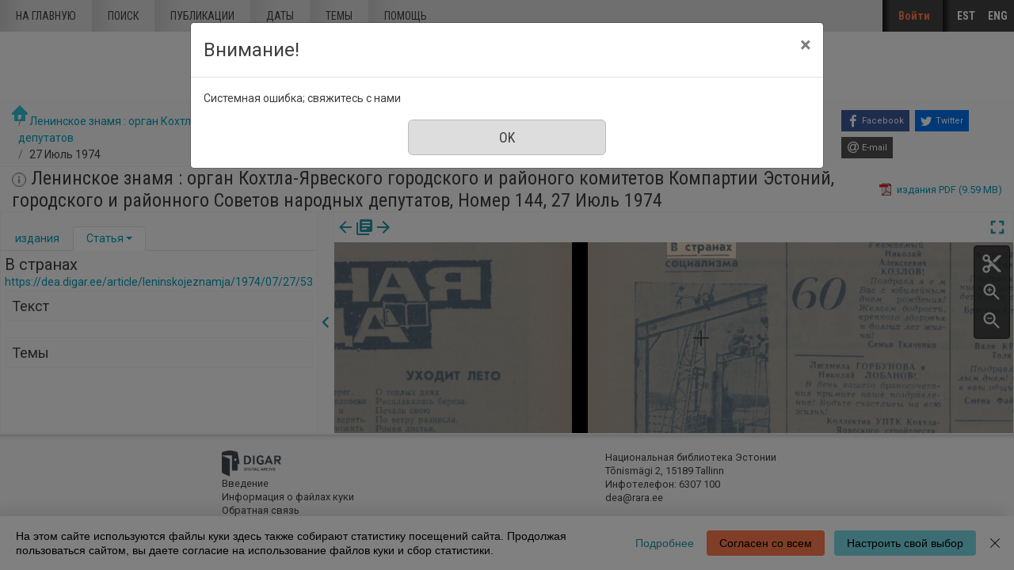

--- FILE ---
content_type: text/html; charset=utf-8
request_url: https://dea.digar.ee/?a=d&d=leninskojeznamja19740727.2.53&l=ru
body_size: 159176
content:


<!DOCTYPE html>
<html dir="ltr" lang="ru">
  <head>

    
<!-- Google Tag Manager -->
<script>
(function(w,d,s,l,i){w[l]=w[l]||[];w[l].push({'gtm.start':
new Date().getTime(),event:'gtm.js'});var f=d.getElementsByTagName(s)[0],
j=d.createElement(s),dl=l!='dataLayer'?'&l='+l:'';j.async=true;j.src=
'https://www.googletagmanager.com/gtm.js?id='+i+dl;f.parentNode.insertBefore(j,f);
})(window,document,'script','dataLayer','GTM-MR9XJ56');
</script>
<!-- End Google Tag Manager -->


    <title>Ленинское знамя : орган Кохтла-Ярвеского городского и районого комитетов Компартии Эстоний, городского и районного Советов народных депутатов 27 Июль 1974 &mdash; DIGAR статьи Эстонии</title>

    <meta charset="UTF-8" />
    <meta name="veridian-license" content="XXXXX-XXXXX-XFOLN-PTR0M" />
    <meta name="veridian-version" content="CVS-D2021.08.13.00.15.00" />
    <meta name="csrf-token" content="" />
    <meta name="viewport" content="width=device-width, initial-scale=1, shrink-to-fit=no" />
    <meta name="description" content="DIGAR статьи Эстонии">

    <!-- Canonical URL -->
    <link href="https://dea.digar.ee/?a=d&amp;d=leninskojeznamja19740727.2.53&amp;l=ru" rel="canonical" />

    

    
<link href="/custom/dea/web/favicon.ico?lmd=1638135349" rel="icon" />
<link href="/custom/dea/web/favicon.ico?lmd=1638135349" rel="shortcut icon" />


    
    <!-- Bootstrap CSS -->
    <link href="/custom/dea/web/style/bootstrap.min.css?lmd=1638135349" rel="stylesheet" type="text/css" />

    <!-- Core Veridian CSS -->
    <link href="/web/style/veridian.css?lmd=1628813696" rel="stylesheet" type="text/css" />
    

    
      <!-- jsSocials CSS files -->
      <link href="/web/style/font-awesome.min.css?lmd=1532571603" rel="stylesheet" type="text/css"/>
      <link href="/web/style/jssocials.min.css?lmd=1536104872" rel="stylesheet" type="text/css"/>
      <link href="/web/style/jssocials-theme-flat.min.css?lmd=1536104872" rel="stylesheet" type="text/css"/>

    <!-- ESTONIA CUSTOMISATION: Custom CSS -->
    <link href="/custom/dea/web/style/digar.css?lmd=1689739959" rel="stylesheet" type="text/css" />
    <link href="/custom/dea/web/style/ester.css?lmd=1638135349" rel="stylesheet" type="text/css" />
    <link href="/custom/dea/web/style/cookies.css?lmd=1638135349" rel="stylesheet" type="text/css" />
    <link href="/custom/dea/web/style/dea.css?lmd=1652913425" rel="stylesheet" type="text/css" />

    

<link href="/web/style/panojs.css?lmd=1638135222" rel="stylesheet" type="text/css" />


<style>
  
</style>


    
    <!-- JQuery -->
    <script src="/web/script/jquery/jquery-3.5.1.min.js"></script>

    <!-- Bootstrap -->
    <script src="/web/script/bootstrap/bootstrap.bundle.min.js?lmd=1591140184"></script>

    <!-- Miscellaneous helper scripts -->
    <script src="/web/script/cooquery.js?lmd=1435547759"></script>

    <!-- Core Veridian Javascript -->
    <script src="/web/script/veridian-core.js?lmd=1638135221"></script>

    <!-- Core Veridian Javascript values -->
    <script>
      // <![CDATA[

      var cgiArgD = 'leninskojeznamja19740727.2.53';
      var cgiArgSrpos = '';

      var cookiePath = '/';

      var debug = false;

      var httpDomain = 'dea.digar.ee';
      var httpVeridian = '/';
      var state = 'e=-------ru-25--1--txt-txIN%7ctxTI%7ctxAU%7ctxTA-------------';

      var loadingIndicatorHTML = '<span role="log">Загрузка<\/span>';
      var saveString = 'Сохранить документ';
      var savedString = 'сохраненные документы';
      var savingString = 'Сохранение';
      var systemErrorString = 'Системная ошибка;  свяжитесь с нами';
      var unsavedChangesString = 'Некоторые изменения не сохранены и будут потеряны, если вы выйдете';

      var socialBookmarks = 'enabled';

      // ]]>
    </script>

    <!-- Veridian user contribution/editable/account Javascript, if any of the user-specific features are enabled -->
    
      <script src="/web/script/veridian-usercontribution.js?lmd=1638135221"></script>
      <script src="/web/script/veridian-usereditable.js?lmd=1638135221"></script>
      
<script src="/web/script/veridian-unicode.js?lmd=1593729980"></script>
<script src="/custom/dea/web/script/veridian-useraccount.js?lmd=1651184913"></script>


    

    
    
  </head>

  <body>
    <!-- Google Tag Manager (noscript) -->
    <noscript><iframe src="https://www.googletagmanager.com/ns.html?id=GTM-MR9XJ56" 
    height="0" width="0" style="display:none;visibility:hidden"></iframe></noscript>
    <!-- End Google Tag Manager (noscript) -->
    <div class="skiplink"><a class="sr-only sr-only-focusable" href="#content">Перейти к основному содержанию</a></div>

  <header id="header" class="site-header box">
    <div class="site box">
      <div id="deanavscontainer">
        
<div id="navbarcollapsed" class="dropdown">
  <a class="dropdown-toggle" data-toggle="dropdown" href="#dd" role="button" aria-haspopup="true" aria-expanded="false" title="Navigation menu" aria-label="Navigation menu"><svg class="svgicon touchclickable" height="24" viewBox="0 0 24 24" width="24" aria-label="Navigation menu" role="img"><title>Navigation menu</title><path d="M0 0h24v24H0z" fill="none"/><path d="M3 18h18v-2H3v2zm0-5h18v-2H3v2zm0-7v2h18V6H3z"/></svg></a>
  <nav class="dropdown-menu">
    
  <a class="dropdown-item " href="/?a=p&amp;p=home&amp;e=-------ru-25--1--txt-txIN%7ctxTI%7ctxAU%7ctxTA-------------">На главную</a>
  <a class="dropdown-item " href="/?a=q&amp;e=-------ru-25--1--txt-txIN%7ctxTI%7ctxAU%7ctxTA-------------">Поиск</a>
  <a class="dropdown-item " href="/?a=cl&amp;cl=CL1&amp;e=-------ru-25--1--txt-txIN%7ctxTI%7ctxAU%7ctxTA-------------">Публикации</a>
  <a class="dropdown-item " href="/?a=cl&amp;cl=CL2&amp;e=-------ru-25--1--txt-txIN%7ctxTI%7ctxAU%7ctxTA-------------">Даты</a>
  <a class="dropdown-item " href="/?a=scl&amp;scl=Tags&amp;e=-------ru-25--1--txt-txIN%7ctxTI%7ctxAU%7ctxTA-------------">Темы</a>
  <a class="helplink dropdown-item " href="/?a=p&amp;p=help&amp;e=-------ru-25--1--txt-txIN%7ctxTI%7ctxAU%7ctxTA-------------#all" onclick="openHelpPopup(event.target, 'allContent'); return false;">Помощь</a>

  </nav>
</div>

        <div id="deaheaderintegratedlogocontainer"><a href="/?a=p&amp;p=home&amp;e=-------ru-25--1--txt-txIN%7ctxTI%7ctxAU%7ctxTA-------------" title="DIGAR статьи Эстонии"><img src="/custom/dea/web/images/dea-logo_eng.png" width="170" height="78" alt="DIGAR статьи Эстонии" title="DIGAR статьи Эстонии" /></a></div>
        <nav class="nav main-nav" id="main-nav">
          <ul class="box">
            <li ><a href="/?a=p&amp;p=home&amp;e=-------ru-25--1--txt-txIN%7ctxTI%7ctxAU%7ctxTA-------------">На главную</a></li>
            <li ><a href="/?a=q&amp;e=-------ru-25--1--txt-txIN%7ctxTI%7ctxAU%7ctxTA-------------">Поиск</a></li>
            <li ><a href="/?a=cl&amp;cl=CL1&amp;e=-------ru-25--1--txt-txIN%7ctxTI%7ctxAU%7ctxTA-------------">Публикации</a></li>
            <li ><a href="/?a=cl&amp;cl=CL2&amp;e=-------ru-25--1--txt-txIN%7ctxTI%7ctxAU%7ctxTA-------------">Даты</a></li>
            <li ><a href="/?a=scl&amp;scl=Tags&amp;e=-------ru-25--1--txt-txIN%7ctxTI%7ctxAU%7ctxTA-------------">Темы</a></li>
            <li ><a class="helplink " href="/?a=p&amp;p=help&amp;e=-------ru-25--1--txt-txIN%7ctxTI%7ctxAU%7ctxTA-------------#all" onclick="openHelpPopup(event.target, 'allContent'); return false;">Помощь</a></li>
          </ul>
        </nav>
        <nav class="nav sidebar-nav" id="sidebar-nav">
          <ul class="box">
            

  
    <!-- ESTONIA CUSTOMISATION: No Veridian register/login links but a SSO login link instead -->
    <li class="sidebar-nav-user"><a class="loginlink" href="https://sso.nlib.ee/cas/login?locale=ru&amp;service=https%3a%2f%2fdea.digar.ee%2f%3fa%3dd%26d%3dleninskojeznamja19740727.2.53%26l%3dru">Войти</a></li>

	    
<li><a href="/?a=d&amp;d=leninskojeznamja19740727.2.53&amp;l=et" lang="et">EST</a></li>
<li><a href="/?a=d&amp;d=leninskojeznamja19740727.2.53&amp;l=en" lang="en">ENG</a></li>


          </ul>
        </nav>
      </div>
    </div>
    <div id="deaheaderseparatelogocontainer" align="center"><a href="/?a=p&amp;p=home&amp;e=-------ru-25--1--txt-txIN%7ctxTI%7ctxAU%7ctxTA-------------" title="DIGAR статьи Эстонии"><img src="/custom/dea/web/images/dea-logo_eng.png" width="170" height="78" alt="DIGAR статьи Эстонии" title="DIGAR статьи Эстонии" /></a></div>
    <div id="deabreadcrumbsandsocialbookmarkscontainer">
      <nav id="breadcrumbscell" class="d-print-none hiddenwhensmall">
<ol class="breadcrumb commonedging"><li class="breadcrumb-item"><a href="/?a=p&amp;p=home&amp;e=-------ru-25--1--txt-txIN%7ctxTI%7ctxAU%7ctxTA-------------" title="DIGAR статьи Эстонии"><img src="/custom/dea/web/images/home.png" alt="На главную" /></a></li>

  <li class="breadcrumb-item"><a  href="/?a=cl&amp;cl=CL1&amp;sp=leninskojeznamja&amp;e=-------ru-25--1--txt-txIN%7ctxTI%7ctxAU%7ctxTA-------------">Ленинское знамя : орган Кохтла-Ярвеского городского и районого комитетов Компартии Эстоний, городского и районного Советов народных депутатов</a></li><li class="breadcrumb-item">27 Июль 1974</li>
</ol>
</nav>
      <div class="commonedging">

  <div id="socialbookmarks"><!-- Filled by the following jsSocials code --></div>
  <script src="/web/script/jssocials.min.js?lmd=1563500238"></script>
  <script>
    jsSocials.shares.facebook.label = "Facebook";
    jsSocials.shares.twitter.label = "Twitter";
    jsSocials.shares.email.shareUrl = "mailto:{to}?subject=" + document.title + "&body=Reference URL: {url}";

    $("#socialbookmarks").jsSocials({
      showLabel: function(screenWidth) {
        return (screenWidth > 1023);
      },
      showCount: false,
      shareIn: "popup",
      shares: [ "facebook", "twitter", "email" ]
    });
  </script>
</div>
    </div>
  </header>
  <div id="content">



<div class="widthrestrictionnone">

<div id="pagecontent">
  <div id="documentdisplayheader" class="commonedging"><h1><a  href="/?a=cl&amp;cl=CL1&amp;sp=leninskojeznamja&amp;e=-------ru-25--1--txt-txIN%7ctxTI%7ctxAU%7ctxTA-------------"><img src="/custom/dea/web/images/iconinformation.gif" width="18" height="18" alt="" title="" /></a> Ленинское знамя : орган Кохтла-Ярвеского городского и районого комитетов Компартии Эстоний, городского и районного Советов народных депутатов, Номер 144, 27 Июль 1974</h1> <div><div class="documentstaticpdflinkcontainer"><a class="pdflink" href="/?a=is&amp;oid=leninskojeznamja19740727&amp;type=staticpdf&amp;e=-------ru-25--1--txt-txIN%7ctxTI%7ctxAU%7ctxTA-------------" rel="noopener" target="_blank"><span class="hiddenwhensmall">издания PDF (9.59 MB)</span></a></div></div></div>



  
    



  <div id="documentdisplay" class="divtable">
    <div>
      <!-- Left pane contains document-level tab with single-image previewer + metadata + table of contents + comments + tags areas plus section-level tab with text + metadata + comments + tags areas -->
      <div id="documentdisplayleftpane">
        <div id="documentdisplayleftpaneheader">
          <!-- Bootstrap tabs and new dropdowns for shortcut links -->
          <ul id="documentdisplayleftpanetabgroup" class="nav nav-tabs" role="tablist">
            
              <li class="nav-item" role="tab">
                <div id="documentdisplayleftpanedocumentleveltab" class="nav-link dropdown " data-target="#documentdisplayleftpanedocumentleveltabcontent" data-toggle="tab" aria-controls="documentdisplayleftpanedocumentleveltab">
                  <a class="documentdisplayleftpanetablink" href="#documentdisplayleftpanedocumentleveltabcontent">издания</a>
                  
                </div>
              </li>

            
              <li class="nav-item" role="tab">
                <div id="documentdisplayleftpanesectionleveltab" class="nav-link dropdown active" data-target="#documentdisplayleftpanesectionleveltabcontent" data-toggle="tab" aria-controls="documentdisplayleftpanesectionleveltab">
                  <a class="documentdisplayleftpanetablink" href="#documentdisplayleftpanesectionleveltabcontent">Статья</a>

                  
                    <!-- There's more than one tab area so create a dropdown with shortcut links -->
                    <a class="dropdown-toggle" data-toggle="dropdown" href="#dd" role="button" aria-haspopup="true" aria-expanded="false" aria-label="Статья" title="Статья"></a>
                    <div class="dropdown-menu">
                      <a class="dropdown-item" href="#sectionleveltabtextarea" onclick="scrollToShowTabArea('documentdisplayleftpanesectionleveltab','sectionleveltabtextarea');">Текст</a>
                      
                      
                      <a class="dropdown-item" href="#sectionleveltabtagsarea" onclick="scrollToShowTabArea('documentdisplayleftpanesectionleveltab','sectionleveltabtagsarea');">Темы <span class="documentdisplayleftpanetagsnumber hiddeninitially documentdisplayshowwhensectionselected"></span></a>
                    </div>
                </div>
              </li>
          </ul>
        </div>
        <div id="documentdisplayleftpanecontent">
          <div id="documentdisplayleftpanecontentpadding" class="tab-content">
            
              <div id="documentdisplayleftpanedocumentleveltabcontent" class="tab-pane " role="tabpanel">
                


                


                

  
<div id="documentleveltabcontentsarea">
  <div id="documentleveltabcontentsareaheader" class="documentdisplayleftpanetabareaheader"><h3>Содержание</h3></div>
  <div id="documentleveltabcontentsareacontent">
    <div class="documentdisplayleftpanetabareacontentpadding">

    <div id="documentdisplayleftpanecontentscontainer">
      <!-- Filled by AJAX when the document-level tab is first selected -->
    </div>
  
    </div>
  </div>
</div>


                


                


              </div>

            
              <div id="documentdisplayleftpanesectionleveltabcontent" class="tab-pane active" role="tabpanel">
                <div id="documentdisplayleftpanesectionleveltabcontentinactive" class="documentdisplaynosectionselected">Выбрать в  разделе изданий Статья.</div>
                <div id="documentdisplayleftpanesectionleveltabcontentactive" class="hiddeninitially documentdisplayshowwhensectionselected">
                  

  <div id="sectionleveltabtitlearea">
    <!-- Filled by documentDisplayOnSectionSelected() when a section is selected -->
  </div>

                  

  
<div id="sectionleveltabtextarea">
  <div id="sectionleveltabtextareaheader" class="documentdisplayleftpanetabareaheader"><h3>Текст</h3></div>
  <div id="sectionleveltabtextareacontent">
    <div class="documentdisplayleftpanetabareacontentpadding">

    
      <div id="documentdisplayleftpanesectiontextcontainer">
        <!-- Filled by AJAX when a section is selected -->
      </div>
  
    </div>
  </div>
</div>


                  


                  


                  

  
<div id="sectionleveltabtagsarea">
  <div id="sectionleveltabtagsareaheader" class="documentdisplayleftpanetabareaheader"><h3>Темы <span class="documentdisplayleftpanetagsnumber"></span></h3></div>
  <div id="sectionleveltabtagsareacontent">
    <div class="documentdisplayleftpanetabareacontentpadding">

    <div id="documentdisplayleftpanetagsformcontainer">
      <!-- Filled by AJAX when a section is selected -->
    </div>
    <div id="documentdisplayleftpanetagscontainer">
      <!-- Filled by AJAX when a section is selected -->
    </div>
  
    </div>
  </div>
</div>


                </div>
              </div>
          </div>
        </div>
      </div>

      
<div id="documentdisplaypaneseparator" role="separator"><a id="documentdisplayleftpanehidelink" class="hiddeninitially" href="#" onclick="toggleLeftPaneHidden(400, true); return false;" title="скрыть левую панель"><svg class="svgicon touchclickable" height="24" viewBox="0 0 24 24" width="24" aria-label="скрыть левую панель" role="img"><title>скрыть левую панель</title><path d="M15.41 7.41L14 6l-6 6 6 6 1.41-1.41L10.83 12z"/><path d="M0 0h24v24H0z" fill="none"/></svg></a><a href="#" id="documentdisplayleftpaneshowlink" onclick="toggleLeftPaneHidden(400, true); return false;" title="Показать левую панель" data-toggle="popover" data-trigger="manual" data-content="Щелкните, чтобы отобразить информационную панель"><svg class="svgicon touchclickable" height="24" viewBox="0 0 24 24" width="24" aria-label="Показать левую панель" role="img"><title>Показать левую панель</title><path d="M10 6L8.59 7.41 13.17 12l-4.58 4.59L10 18l6-6z"/><path d="M0 0h24v24H0z" fill="none"/></svg></a></div>


      <!-- Right pane contains PanoJS or OSeaD viewer -->
      <div id="documentdisplayrightpane">
        

<div id="documentdisplayrightpaneheader">
  <div id="viewercontrols">
    <div>
      <div class="nextprevdocumentlinkscell">
        <a href="/?a=d&amp;d=leninskojeznamja19740726&amp;e=-------ru-25--1--txt-txIN%7ctxTI%7ctxAU%7ctxTA-------------" title="Предыдущий издания"><svg class="svgicon " height="24" viewBox="0 0 24 24" width="24" aria-label="Предыдущий издания" role="img"><title>Предыдущий издания</title><path d="M0 0h24v24H0z" fill="none"/><path d="M20 11H7.83l5.59-5.59L12 4l-8 8 8 8 1.41-1.41L7.83 13H20v-2z"/></svg></a><a href="/?a=cl&amp;cl=CL1&amp;sp=leninskojeznamja&amp;e=-------ru-25--1--txt-txIN%7ctxTI%7ctxAU%7ctxTA-------------" title="Выбрать все Издание в этой публикации"><svg class="svgicon " height="24" viewBox="0 0 24 24" width="24" aria-label="Выбрать все Издание в этой публикации" role="img"><title>Выбрать все Издание в этой публикации</title><path d="M0 0h24v24H0z" fill="none"/><path d="M4 6H2v14c0 1.1.9 2 2 2h14v-2H4V6zm16-4H8c-1.1 0-2 .9-2 2v12c0 1.1.9 2 2 2h12c1.1 0 2-.9 2-2V4c0-1.1-.9-2-2-2zm-1 9H9V9h10v2zm-4 4H9v-2h6v2zm4-8H9V5h10v2z"/></svg></a><a href="/?a=d&amp;d=leninskojeznamja19740730&amp;e=-------ru-25--1--txt-txIN%7ctxTI%7ctxAU%7ctxTA-------------" title="Следующий издания"><svg class="svgicon " height="24" viewBox="0 0 24 24" width="24" aria-label="Следующий издания" role="img"><title>Следующий издания</title><path d="M0 0h24v24H0z" fill="none"/><path d="M12 4l-1.41 1.41L16.17 11H4v2h12.17l-5.58 5.59L12 20l8-8z"/></svg></a>
      </div>
      <div class="nextprevsearchresultlinkscell">
        
      </div>
      <div class="buttonscell">
        <button id="documentdisplaymaximisebutton"  onclick="toggleDocumentDisplayMaximised();" title="Увеличить" type="button"><svg class="svgicon touchclickable" height="24" viewBox="0 0 24 24" width="24" aria-label="Увеличить" role="img"><title>Увеличить</title><path d="M0 0h24v24H0z" fill="none"/><path d="M7 14H5v5h5v-2H7v-3zm-2-4h2V7h3V5H5v5zm12 7h-3v2h5v-5h-2v3zM14 5v2h3v3h2V5h-5z"/></svg></button><button id="documentdisplayunmaximisebutton" class="hiddeninitially" onclick="toggleDocumentDisplayMaximised();" title="Отменить максимизиацию" type="button"><svg class="svgicon touchclickable" height="24" viewBox="0 0 24 24" width="24" aria-label="Отменить максимизиацию" role="img"><title>Отменить максимизиацию</title><path d="M0 0h24v24H0z" fill="none"/><path d="M5 16h3v3h2v-5H5v2zm3-8H5v2h5V5H8v3zm6 11h2v-3h3v-2h-5v5zm2-11V5h-2v5h5V8h-3z"/></svg></button>
      </div>
    </div>
  </div>
</div>

<div id="panojscontextmenupopup" class="hiddeninitially" oncontextmenu="return false;">
  <div id="panojscontextmenupopupcontent"><!-- Filled by code in veridian-panojs.js --></div>
</div>


  <div id="viewer" class="panojsviewer" oncontextmenu="return false;">
    <div class="panojsviewerbuttons">
      
      <button id="panojsclipstartbutton" onclick="panoJSUserClipImage.toggle(1);" title="Начало отрывка" type="button"><svg class="svgicon touchclickable" height="24" viewBox="0 0 24 24" width="24" aria-label="Начало отрывка" role="img"><title>Начало отрывка</title><path d="M0 0h24v24H0z" fill="none"/><circle cx="6" cy="18" fill="none" r="2"/><circle cx="12" cy="12" fill="none" r=".5"/><circle cx="6" cy="6" fill="none" r="2"/><path d="M9.64 7.64c.23-.5.36-1.05.36-1.64 0-2.21-1.79-4-4-4S2 3.79 2 6s1.79 4 4 4c.59 0 1.14-.13 1.64-.36L10 12l-2.36 2.36C7.14 14.13 6.59 14 6 14c-2.21 0-4 1.79-4 4s1.79 4 4 4 4-1.79 4-4c0-.59-.13-1.14-.36-1.64L12 14l7 7h3v-1L9.64 7.64zM6 8c-1.1 0-2-.89-2-2s.9-2 2-2 2 .89 2 2-.9 2-2 2zm0 12c-1.1 0-2-.89-2-2s.9-2 2-2 2 .89 2 2-.9 2-2 2zm6-7.5c-.28 0-.5-.22-.5-.5s.22-.5.5-.5.5.22.5.5-.22.5-.5.5zM19 3l-6 6 2 2 7-7V3z"/></svg></button>
      <button id="panojsclipstopbutton" onclick="panoJSUserClipImage.toggle(0);" title="Конец отрывка" type="button" class="hiddeninitially"><svg class="svgicon touchclickable highlightedbutton" height="24" viewBox="0 0 24 24" width="24" aria-label="Конец отрывка" role="img"><title>Конец отрывка</title><path d="M0 0h24v24H0z" fill="none"/><circle cx="6" cy="18" fill="none" r="2"/><circle cx="12" cy="12" fill="none" r=".5"/><circle cx="6" cy="6" fill="none" r="2"/><path d="M9.64 7.64c.23-.5.36-1.05.36-1.64 0-2.21-1.79-4-4-4S2 3.79 2 6s1.79 4 4 4c.59 0 1.14-.13 1.64-.36L10 12l-2.36 2.36C7.14 14.13 6.59 14 6 14c-2.21 0-4 1.79-4 4s1.79 4 4 4 4-1.79 4-4c0-.59-.13-1.14-.36-1.64L12 14l7 7h3v-1L9.64 7.64zM6 8c-1.1 0-2-.89-2-2s.9-2 2-2 2 .89 2 2-.9 2-2 2zm0 12c-1.1 0-2-.89-2-2s.9-2 2-2 2 .89 2 2-.9 2-2 2zm6-7.5c-.28 0-.5-.22-.5-.5s.22-.5.5-.5.5.22.5.5-.22.5-.5.5zM19 3l-6 6 2 2 7-7V3z"/></svg></button>
      <button id="panojszoominbutton" onclick="viewerZoom(1);" title="Увеличить" type="button"><svg class="svgicon touchclickable" height="24" viewBox="0 0 24 24" width="24" aria-label="Увеличить" role="img"><title>Увеличить</title><path d="M15.5 14h-.79l-.28-.27C15.41 12.59 16 11.11 16 9.5 16 5.91 13.09 3 9.5 3S3 5.91 3 9.5 5.91 16 9.5 16c1.61 0 3.09-.59 4.23-1.57l.27.28v.79l5 4.99L20.49 19l-4.99-5zm-6 0C7.01 14 5 11.99 5 9.5S7.01 5 9.5 5 14 7.01 14 9.5 11.99 14 9.5 14z"/><path d="M0 0h24v24H0V0z" fill="none"/><path d="M12 10h-2v2H9v-2H7V9h2V7h1v2h2v1z"/></svg></button>
      <button id="panojszoomoutbutton" onclick="viewerZoom(-1);" title="Уменьшить" type="button"><svg class="svgicon touchclickable" height="24" viewBox="0 0 24 24" width="24" aria-label="Уменьшить" role="img"><title>Уменьшить</title><path d="M0 0h24v24H0V0z" fill="none"/><path d="M15.5 14h-.79l-.28-.27C15.41 12.59 16 11.11 16 9.5 16 5.91 13.09 3 9.5 3S3 5.91 3 9.5 5.91 16 9.5 16c1.61 0 3.09-.59 4.23-1.57l.27.28v.79l5 4.99L20.49 19l-4.99-5zm-6 0C7.01 14 5 11.99 5 9.5S7.01 5 9.5 5 14 7.01 14 9.5 11.99 14 9.5 14zM7 9h5v1H7z"/></svg></button>
    </div>
    <div class="well" id="well" data-page-tile-label="Плитка страницы"><!-- Filled by PanoJS; has tile images --></div>
    <div class="surface" id="touchArea"><!-- Filled by PanoJS; has event handlers and the Veridian canvas --></div>
    <div class="hiddeninitially surface" id="userclipimageoverlay"><!-- Filled by panoJSUserClipImage --></div>

  </div>


<script>
// <![CDATA[

var blankTile = '/web/images/blank.gif';
var documentOID = 'leninskojeznamja19740727';
var grabCursor = '/web/images/grab.cur';
var grabbingCursor = '/web/images/grabbing.cur';
var imageserverPageTileImageRequestBase = '/?a=is&type=pagetileimage';
var loadingTile = '/web/images/blank.gif';

var level = 'document';
var panoJSMode = 'view';
var qaMode = '';

var missingPageIDs = {  };
var missingPageImageWidth = 4348;
var missingPageImageHeight = 6252;
var pageImageSizes = { '1.1':{w:4348,h:6252},'1.2':{w:4348,h:6252},'1.3':{w:4348,h:6252},'1.4':{w:4348,h:6252} };

// Filled by getPanoJSPageData() AJAX code
var sectionPageBlockAreas = { };
var sectionTitlesRaw = { };
var sectionTitles = { };
var pageLabels = { };
var pageContextMenus = { };
var pageQueryTermAreas = { };
var logicalSectionContextMenus = { };

// Filled by getPanoJSPageData() AJAX code -- QA specific
var pageBlockAreas = { };
var textCorrectionCompletelyCorrectPageBlockIDs = { };

var initialDisplayPageArea = { pageID:'1.4',x:420,y:395,w:307,h:58 };
var initialSelectedSectionID = '2.53';

// Start with the data for the initially displayed pages (the rest is obtained using getPanoJSData AJAX requests)
pageLabels['1.4'] = '<div><b>Страница 4<\/b> <\/div>';
pageQueryTermAreas['1.4'] = [];
sectionTitlesRaw['1.4'] = 'Страница 4';
sectionTitles['1.4'] = '<h2>Страница 4<\/h2><a href="https://dea.digar.ee/page/leninskojeznamja/1974/07/27/4">https://dea.digar.ee/page/leninskojeznamja/1974/07/27/4<\/a>';
pageContextMenus['1.4'] = '\n\n  <div class="panojscontextmenupopupsectionheader">Страница 4<\/div>\n  \n  <div class="panojssectiontextlinkcontainer"><a href="/?a=d&amp;d=leninskojeznamja19740727.1.4&amp;dliv=none&amp;st=1&amp;e=-------ru-25--1--txt-txIN%7ctxTI%7ctxAU%7ctxTA-------------">Текст этой страницы<\/a><\/div>\n  <div class="panojstextcorrectlinkcontainer"><a  href="/?a=tc&amp;d=leninskojeznamja19740727.1.4&amp;e=-------ru-25--1--txt-txIN%7ctxTI%7ctxAU%7ctxTA-------------">Исправьте текст страницы<\/a><img alt="Доступ ограничен" src="/web/images/iconlock.gif" style="height: 16px; width: 16px" title="Доступ ограничен" /><\/div>\n  <div class="panojsadduserlistitemslinkcontainer"><a class="adduserlistitemslink d-print-none" href="https://sso.nlib.ee/cas/login?locale=ru&amp;service=https%3a%2f%2fdea.digar.ee%2f%3fa%3dd%26d%3dleninskojeznamja19740727.2.53%26l%3dru">Добавить в список<\/a><\/div>\n<!-- ESTONIA CUSTOMISATION: New Report page problem option -->\n<div class="deareportpageproblemlinkcontainer"><a href="mailto:dea@rara.ee?subject=Сообщить об ошибке%3A%20https%3a%2f%2fdea.digar.ee%2fpage%2fleninskojeznamja%2f1974%2f07%2f27%2f4">Сообщить об ошибке<\/a><\/div>\n';
sectionPageBlockAreas['2.53'] = [{pageID:'1.4',blockID:'P4_TB00001',x:420,y:395,w:307,h:58}];
sectionTitlesRaw['2.53'] = 'В странах';
sectionTitles['2.53'] = '<h2><span class="leninskojeznamja19740727.2.53-Title-0">В странах<\/span><\/h2><a href="https://dea.digar.ee/article/leninskojeznamja/1974/07/27/53">https://dea.digar.ee/article/leninskojeznamja/1974/07/27/53<\/a>';
logicalSectionContextMenus['2.53'] = '\n<div class="panojscontextmenupopupsectionheader">В странах<\/div>\n<div class="panojszoomtoreadlinkcontainer"><a href="#" onclick="sectionLinkTocOnClick(\'leninskojeznamja19740727.2.53\', \'leninskojeznamja19740727.1.4\'); return false;">Увеличить эту Статья<\/a> <\/div>\n<div class="panojslogicalsectionimageslinkcontainer"><a href="/?a=d&amp;d=leninskojeznamja19740727.2.53&amp;dliv=none&amp;e=-------ru-25--1--txt-txIN%7ctxTI%7ctxAU%7ctxTA-------------">Урезать эту Статья<\/a><\/div>\n\n<!-- ESTONIA CUSTOMISATION: Article-level composite PDF link -->\n<div class="panojspdflinkcontainer"><a href="/?a=is&amp;oid=leninskojeznamja19740727.2.53&amp;type=logicalsectionpdf&amp;e=-------ru-25--1--txt-txIN%7ctxTI%7ctxAU%7ctxTA-------------" target="_blank" >Урезать эту Статья&nbsp;(PDF)<\/a><\/div>\n<div class="panojssectiontextlinkcontainer"><a href="/?a=d&amp;d=leninskojeznamja19740727.2.53&amp;dliv=none&amp;st=1&amp;e=-------ru-25--1--txt-txIN%7ctxTI%7ctxAU%7ctxTA-------------">текст данного Статья<\/a><\/div>\n<div class="panojstextcorrectlinkcontainer"><a  href="/?a=tc&amp;d=leninskojeznamja19740727.2.53&amp;e=-------ru-25--1--txt-txIN%7ctxTI%7ctxAU%7ctxTA-------------">Исправьте текст Статья <\/a><img alt="Доступ ограничен" src="/web/images/iconlock.gif" style="height: 16px; width: 16px" title="Доступ ограничен" /><\/div>\n<div class="panojsadduserlistitemslinkcontainer"><a class="adduserlistitemslink d-print-none" href="https://sso.nlib.ee/cas/login?locale=ru&amp;service=https%3a%2f%2fdea.digar.ee%2f%3fa%3dd%26d%3dleninskojeznamja19740727.2.53%26l%3dru">Добавить в список<\/a><\/div>\n<!-- ESTONIA CUSTOMISATION: Copy permalink value into clipboard -->\n<div class="panojscopyurlcontainer"><a class="clipboardlink" data-clipboard-text="https://dea.digar.ee/article/leninskojeznamja/1974/07/27/53" href="#">Скопируй ссылку<\/a><\/div>\n';
sectionPageBlockAreas['2.54'] = [{pageID:'1.4',blockID:'P4_TB00002',x:390,y:486,w:366,h:44},{pageID:'1.4',blockID:'P4_TB00003',x:190,y:2113,w:784,h:228},{pageID:'1.4',blockID:'P4_TB00004',x:192,y:2368,w:779,h:746},{pageID:'1.4',blockID:'P4_TB00005',x:193,y:3141,w:774,h:111},{pageID:'1.4',blockID:'P4_TB00006',x:1015,y:3807,w:777,h:181},{pageID:'1.4',blockID:'P4_TB00007',x:1247,y:4341,w:549,h:85},{pageID:'1.4',blockID:'P4_TB00008',x:1842,y:3582,w:777,h:181},{pageID:'1.4',blockID:'P4_TB00009',x:1844,y:3809,w:776,h:179},{pageID:'1.4',blockID:'P4_TB00010',x:1118,y:4086,w:1475,h:222},{pageID:'1.4',blockID:'P4_CB00001',x:234,y:593,w:692,h:1292},{pageID:'1.4',blockID:'P4_TB00011',x:264,y:1971,w:629,h:107},{pageID:'1.4',blockID:'P4_CB00002',x:231,y:3250,w:707,h:1203}];
sectionTitlesRaw['2.54'] = 'социализма';
sectionTitles['2.54'] = '<h2><span class="leninskojeznamja19740727.2.54-Title-0">социализма<\/span><\/h2><a href="https://dea.digar.ee/article/leninskojeznamja/1974/07/27/54">https://dea.digar.ee/article/leninskojeznamja/1974/07/27/54<\/a>';
logicalSectionContextMenus['2.54'] = '\n<div class="panojscontextmenupopupsectionheader">социализма<\/div>\n<div class="panojszoomtoreadlinkcontainer"><a href="#" onclick="sectionLinkTocOnClick(\'leninskojeznamja19740727.2.54\', \'leninskojeznamja19740727.1.4\'); return false;">Увеличить эту Статья<\/a> <\/div>\n<div class="panojslogicalsectionimageslinkcontainer"><a href="/?a=d&amp;d=leninskojeznamja19740727.2.54&amp;dliv=none&amp;e=-------ru-25--1--txt-txIN%7ctxTI%7ctxAU%7ctxTA-------------">Урезать эту Статья<\/a><\/div>\n\n<!-- ESTONIA CUSTOMISATION: Article-level composite PDF link -->\n<div class="panojspdflinkcontainer"><a href="/?a=is&amp;oid=leninskojeznamja19740727.2.54&amp;type=logicalsectionpdf&amp;e=-------ru-25--1--txt-txIN%7ctxTI%7ctxAU%7ctxTA-------------" target="_blank" >Урезать эту Статья&nbsp;(PDF)<\/a><\/div>\n<div class="panojssectiontextlinkcontainer"><a href="/?a=d&amp;d=leninskojeznamja19740727.2.54&amp;dliv=none&amp;st=1&amp;e=-------ru-25--1--txt-txIN%7ctxTI%7ctxAU%7ctxTA-------------">текст данного Статья<\/a><\/div>\n<div class="panojstextcorrectlinkcontainer"><a  href="/?a=tc&amp;d=leninskojeznamja19740727.2.54&amp;e=-------ru-25--1--txt-txIN%7ctxTI%7ctxAU%7ctxTA-------------">Исправьте текст Статья <\/a><img alt="Доступ ограничен" src="/web/images/iconlock.gif" style="height: 16px; width: 16px" title="Доступ ограничен" /><\/div>\n<div class="panojsadduserlistitemslinkcontainer"><a class="adduserlistitemslink d-print-none" href="https://sso.nlib.ee/cas/login?locale=ru&amp;service=https%3a%2f%2fdea.digar.ee%2f%3fa%3dd%26d%3dleninskojeznamja19740727.2.53%26l%3dru">Добавить в список<\/a><\/div>\n<!-- ESTONIA CUSTOMISATION: Copy permalink value into clipboard -->\n<div class="panojscopyurlcontainer"><a class="clipboardlink" data-clipboard-text="https://dea.digar.ee/article/leninskojeznamja/1974/07/27/54" href="#">Скопируй ссылку<\/a><\/div>\n';
sectionPageBlockAreas['2.55'] = [{pageID:'1.4',blockID:'P4_TB00012',x:1031,y:392,w:774,h:538},{pageID:'1.4',blockID:'P4_TB00013',x:1045,y:998,w:735,h:374},{pageID:'1.4',blockID:'P4_TB00014',x:1042,y:1426,w:733,h:414},{pageID:'1.4',blockID:'P4_TB00015',x:1044,y:1903,w:596,h:129},{pageID:'1.4',blockID:'P4_TB00016',x:1042,y:2042,w:733,h:218},{pageID:'1.4',blockID:'P4_TB00017',x:1286,y:2274,w:489,h:91},{pageID:'1.4',blockID:'P4_TB00018',x:1037,y:2401,w:738,h:447},{pageID:'1.4',blockID:'P4_TB00019',x:1042,y:2875,w:636,h:174},{pageID:'1.4',blockID:'P4_TB00020',x:1042,y:3083,w:730,h:129},{pageID:'1.4',blockID:'P4_TB00021',x:1565,y:3245,w:206,h:39}];
sectionTitlesRaw['2.55'] = '[Без названия]';
sectionTitles['2.55'] = '<h2><span class="leninskojeznamja19740727.2.55-Title-0">[Без названия]<\/span><\/h2><a href="https://dea.digar.ee/article/leninskojeznamja/1974/07/27/55">https://dea.digar.ee/article/leninskojeznamja/1974/07/27/55<\/a>';
logicalSectionContextMenus['2.55'] = '\n<div class="panojscontextmenupopupsectionheader">[Без названия]<\/div>\n<div class="panojszoomtoreadlinkcontainer"><a href="#" onclick="sectionLinkTocOnClick(\'leninskojeznamja19740727.2.55\', \'leninskojeznamja19740727.1.4\'); return false;">Увеличить эту Статья<\/a> <\/div>\n<div class="panojslogicalsectionimageslinkcontainer"><a href="/?a=d&amp;d=leninskojeznamja19740727.2.55&amp;dliv=none&amp;e=-------ru-25--1--txt-txIN%7ctxTI%7ctxAU%7ctxTA-------------">Урезать эту Статья<\/a><\/div>\n\n<!-- ESTONIA CUSTOMISATION: Article-level composite PDF link -->\n<div class="panojspdflinkcontainer"><a href="/?a=is&amp;oid=leninskojeznamja19740727.2.55&amp;type=logicalsectionpdf&amp;e=-------ru-25--1--txt-txIN%7ctxTI%7ctxAU%7ctxTA-------------" target="_blank" >Урезать эту Статья&nbsp;(PDF)<\/a><\/div>\n<div class="panojssectiontextlinkcontainer"><a href="/?a=d&amp;d=leninskojeznamja19740727.2.55&amp;dliv=none&amp;st=1&amp;e=-------ru-25--1--txt-txIN%7ctxTI%7ctxAU%7ctxTA-------------">текст данного Статья<\/a><\/div>\n<div class="panojstextcorrectlinkcontainer"><a  href="/?a=tc&amp;d=leninskojeznamja19740727.2.55&amp;e=-------ru-25--1--txt-txIN%7ctxTI%7ctxAU%7ctxTA-------------">Исправьте текст Статья <\/a><img alt="Доступ ограничен" src="/web/images/iconlock.gif" style="height: 16px; width: 16px" title="Доступ ограничен" /><\/div>\n<div class="panojsadduserlistitemslinkcontainer"><a class="adduserlistitemslink d-print-none" href="https://sso.nlib.ee/cas/login?locale=ru&amp;service=https%3a%2f%2fdea.digar.ee%2f%3fa%3dd%26d%3dleninskojeznamja19740727.2.53%26l%3dru">Добавить в список<\/a><\/div>\n<!-- ESTONIA CUSTOMISATION: Copy permalink value into clipboard -->\n<div class="panojscopyurlcontainer"><a class="clipboardlink" data-clipboard-text="https://dea.digar.ee/article/leninskojeznamja/1974/07/27/55" href="#">Скопируй ссылку<\/a><\/div>\n';
sectionPageBlockAreas['2.56'] = [{pageID:'1.4',blockID:'P4_TB00022',x:1103,y:3343,w:595,h:92},{pageID:'1.4',blockID:'P4_TB00023',x:1036,y:3461,w:737,h:173},{pageID:'1.4',blockID:'P4_TB00024',x:1220,y:3669,w:551,h:89},{pageID:'1.4',blockID:'P4_TB00025',x:1957,y:444,w:574,h:80},{pageID:'1.4',blockID:'P4_TB00026',x:1878,y:560,w:727,h:125},{pageID:'1.4',blockID:'P4_TB00027',x:1900,y:719,w:703,h:113},{pageID:'1.4',blockID:'P4_TB00028',x:1954,y:902,w:576,h:81},{pageID:'1.4',blockID:'P4_TB00029',x:1872,y:1017,w:733,h:250},{pageID:'1.4',blockID:'P4_TB00030',x:1954,y:1371,w:568,h:83},{pageID:'1.4',blockID:'P4_TB00031',x:1874,y:1489,w:730,h:127},{pageID:'1.4',blockID:'P4_TB00032',x:1921,y:1650,w:661,h:88},{pageID:'1.4',blockID:'P4_TB00033',x:2188,y:1746,w:97,h:17},{pageID:'1.4',blockID:'P4_TB00034',x:1875,y:1834,w:722,h:193},{pageID:'1.4',blockID:'P4_TB00035',x:2185,y:2061,w:418,h:116},{pageID:'1.4',blockID:'P4_TB00036',x:2012,y:2247,w:458,h:36},{pageID:'1.4',blockID:'P4_TB00037',x:1872,y:2294,w:732,h:274},{pageID:'1.4',blockID:'P4_TB00038',x:1987,y:2661,w:494,h:89},{pageID:'1.4',blockID:'P4_TB00039',x:1866,y:2777,w:732,h:174},{pageID:'1.4',blockID:'P4_TB00040',x:1891,y:2985,w:703,h:113}];
sectionTitlesRaw['2.56'] = 'Ира ЯЦЕНКО и Александр ДИ КУШ ЕН КО!';
sectionTitles['2.56'] = '<h2><span class="leninskojeznamja19740727.2.56-Title-0">Ира ЯЦЕНКО и Александр ДИ КУШ ЕН КО!<\/span><\/h2><a href="https://dea.digar.ee/article/leninskojeznamja/1974/07/27/56">https://dea.digar.ee/article/leninskojeznamja/1974/07/27/56<\/a>';
logicalSectionContextMenus['2.56'] = '\n<div class="panojscontextmenupopupsectionheader">Ира ЯЦЕНКО и Александр ДИ КУШ ЕН КО!<\/div>\n<div class="panojszoomtoreadlinkcontainer"><a href="#" onclick="sectionLinkTocOnClick(\'leninskojeznamja19740727.2.56\', \'leninskojeznamja19740727.1.4\'); return false;">Увеличить эту Статья<\/a> <\/div>\n<div class="panojslogicalsectionimageslinkcontainer"><a href="/?a=d&amp;d=leninskojeznamja19740727.2.56&amp;dliv=none&amp;e=-------ru-25--1--txt-txIN%7ctxTI%7ctxAU%7ctxTA-------------">Урезать эту Статья<\/a><\/div>\n\n<!-- ESTONIA CUSTOMISATION: Article-level composite PDF link -->\n<div class="panojspdflinkcontainer"><a href="/?a=is&amp;oid=leninskojeznamja19740727.2.56&amp;type=logicalsectionpdf&amp;e=-------ru-25--1--txt-txIN%7ctxTI%7ctxAU%7ctxTA-------------" target="_blank" >Урезать эту Статья&nbsp;(PDF)<\/a><\/div>\n<div class="panojssectiontextlinkcontainer"><a href="/?a=d&amp;d=leninskojeznamja19740727.2.56&amp;dliv=none&amp;st=1&amp;e=-------ru-25--1--txt-txIN%7ctxTI%7ctxAU%7ctxTA-------------">текст данного Статья<\/a><\/div>\n<div class="panojstextcorrectlinkcontainer"><a  href="/?a=tc&amp;d=leninskojeznamja19740727.2.56&amp;e=-------ru-25--1--txt-txIN%7ctxTI%7ctxAU%7ctxTA-------------">Исправьте текст Статья <\/a><img alt="Доступ ограничен" src="/web/images/iconlock.gif" style="height: 16px; width: 16px" title="Доступ ограничен" /><\/div>\n<div class="panojsadduserlistitemslinkcontainer"><a class="adduserlistitemslink d-print-none" href="https://sso.nlib.ee/cas/login?locale=ru&amp;service=https%3a%2f%2fdea.digar.ee%2f%3fa%3dd%26d%3dleninskojeznamja19740727.2.53%26l%3dru">Добавить в список<\/a><\/div>\n<!-- ESTONIA CUSTOMISATION: Copy permalink value into clipboard -->\n<div class="panojscopyurlcontainer"><a class="clipboardlink" data-clipboard-text="https://dea.digar.ee/article/leninskojeznamja/1974/07/27/56" href="#">Скопируй ссылку<\/a><\/div>\n';
sectionPageBlockAreas['2.57'] = [{pageID:'1.4',blockID:'P4_TB00041',x:1984,y:3168,w:494,h:86},{pageID:'1.4',blockID:'P4_TB00042',x:1866,y:3281,w:732,h:174},{pageID:'1.4',blockID:'P4_TB00043',x:2124,y:3488,w:470,h:37}];
sectionTitlesRaw['2.57'] = 'Любя СОРОКИНА и Борис МОН ЕС!';
sectionTitles['2.57'] = '<h2><span class="leninskojeznamja19740727.2.57-Title-0">Любя СОРОКИНА и Борис МОН ЕС!<\/span><\/h2><a href="https://dea.digar.ee/article/leninskojeznamja/1974/07/27/57">https://dea.digar.ee/article/leninskojeznamja/1974/07/27/57<\/a>';
logicalSectionContextMenus['2.57'] = '\n<div class="panojscontextmenupopupsectionheader">Любя СОРОКИНА и Борис МОН ЕС!<\/div>\n<div class="panojszoomtoreadlinkcontainer"><a href="#" onclick="sectionLinkTocOnClick(\'leninskojeznamja19740727.2.57\', \'leninskojeznamja19740727.1.4\'); return false;">Увеличить эту Статья<\/a> <\/div>\n<div class="panojslogicalsectionimageslinkcontainer"><a href="/?a=d&amp;d=leninskojeznamja19740727.2.57&amp;dliv=none&amp;e=-------ru-25--1--txt-txIN%7ctxTI%7ctxAU%7ctxTA-------------">Урезать эту Статья<\/a><\/div>\n\n<!-- ESTONIA CUSTOMISATION: Article-level composite PDF link -->\n<div class="panojspdflinkcontainer"><a href="/?a=is&amp;oid=leninskojeznamja19740727.2.57&amp;type=logicalsectionpdf&amp;e=-------ru-25--1--txt-txIN%7ctxTI%7ctxAU%7ctxTA-------------" target="_blank" >Урезать эту Статья&nbsp;(PDF)<\/a><\/div>\n<div class="panojssectiontextlinkcontainer"><a href="/?a=d&amp;d=leninskojeznamja19740727.2.57&amp;dliv=none&amp;st=1&amp;e=-------ru-25--1--txt-txIN%7ctxTI%7ctxAU%7ctxTA-------------">текст данного Статья<\/a><\/div>\n<div class="panojstextcorrectlinkcontainer"><a  href="/?a=tc&amp;d=leninskojeznamja19740727.2.57&amp;e=-------ru-25--1--txt-txIN%7ctxTI%7ctxAU%7ctxTA-------------">Исправьте текст Статья <\/a><img alt="Доступ ограничен" src="/web/images/iconlock.gif" style="height: 16px; width: 16px" title="Доступ ограничен" /><\/div>\n<div class="panojsadduserlistitemslinkcontainer"><a class="adduserlistitemslink d-print-none" href="https://sso.nlib.ee/cas/login?locale=ru&amp;service=https%3a%2f%2fdea.digar.ee%2f%3fa%3dd%26d%3dleninskojeznamja19740727.2.53%26l%3dru">Добавить в список<\/a><\/div>\n<!-- ESTONIA CUSTOMISATION: Copy permalink value into clipboard -->\n<div class="panojscopyurlcontainer"><a class="clipboardlink" data-clipboard-text="https://dea.digar.ee/article/leninskojeznamja/1974/07/27/57" href="#">Скопируй ссылку<\/a><\/div>\n';
sectionPageBlockAreas['2.58'] = [{pageID:'1.4',blockID:'P4_TB00044',x:2113,y:4319,w:266,h:34},{pageID:'1.4',blockID:'P4_TB00045',x:1984,y:4390,w:600,h:80}];
sectionTitlesRaw['2.58'] = 'МОРИ НОЙ.';
sectionTitles['2.58'] = '<h2><span class="leninskojeznamja19740727.2.58-Title-0">МОРИ НОЙ.<\/span><\/h2><a href="https://dea.digar.ee/article/leninskojeznamja/1974/07/27/58">https://dea.digar.ee/article/leninskojeznamja/1974/07/27/58<\/a>';
logicalSectionContextMenus['2.58'] = '\n<div class="panojscontextmenupopupsectionheader">МОРИ НОЙ.<\/div>\n<div class="panojszoomtoreadlinkcontainer"><a href="#" onclick="sectionLinkTocOnClick(\'leninskojeznamja19740727.2.58\', \'leninskojeznamja19740727.1.4\'); return false;">Увеличить эту Статья<\/a> <\/div>\n<div class="panojslogicalsectionimageslinkcontainer"><a href="/?a=d&amp;d=leninskojeznamja19740727.2.58&amp;dliv=none&amp;e=-------ru-25--1--txt-txIN%7ctxTI%7ctxAU%7ctxTA-------------">Урезать эту Статья<\/a><\/div>\n\n<!-- ESTONIA CUSTOMISATION: Article-level composite PDF link -->\n<div class="panojspdflinkcontainer"><a href="/?a=is&amp;oid=leninskojeznamja19740727.2.58&amp;type=logicalsectionpdf&amp;e=-------ru-25--1--txt-txIN%7ctxTI%7ctxAU%7ctxTA-------------" target="_blank" >Урезать эту Статья&nbsp;(PDF)<\/a><\/div>\n<div class="panojssectiontextlinkcontainer"><a href="/?a=d&amp;d=leninskojeznamja19740727.2.58&amp;dliv=none&amp;st=1&amp;e=-------ru-25--1--txt-txIN%7ctxTI%7ctxAU%7ctxTA-------------">текст данного Статья<\/a><\/div>\n<div class="panojstextcorrectlinkcontainer"><a  href="/?a=tc&amp;d=leninskojeznamja19740727.2.58&amp;e=-------ru-25--1--txt-txIN%7ctxTI%7ctxAU%7ctxTA-------------">Исправьте текст Статья <\/a><img alt="Доступ ограничен" src="/web/images/iconlock.gif" style="height: 16px; width: 16px" title="Доступ ограничен" /><\/div>\n<div class="panojsadduserlistitemslinkcontainer"><a class="adduserlistitemslink d-print-none" href="https://sso.nlib.ee/cas/login?locale=ru&amp;service=https%3a%2f%2fdea.digar.ee%2f%3fa%3dd%26d%3dleninskojeznamja19740727.2.53%26l%3dru">Добавить в список<\/a><\/div>\n<!-- ESTONIA CUSTOMISATION: Copy permalink value into clipboard -->\n<div class="panojscopyurlcontainer"><a class="clipboardlink" data-clipboard-text="https://dea.digar.ee/article/leninskojeznamja/1974/07/27/58" href="#">Скопируй ссылку<\/a><\/div>\n';
sectionPageBlockAreas['2.59'] = [{pageID:'1.4',blockID:'P4_TB00046',x:2705,y:400,w:741,h:110},{pageID:'1.4',blockID:'P4_TB00047',x:2883,y:533,w:366,h:31},{pageID:'1.4',blockID:'P4_TB00048',x:2826,y:570,w:483,h:31},{pageID:'1.4',blockID:'P4_TB00049',x:2680,y:604,w:768,h:1116}];
sectionTitlesRaw['2.59'] = 'ТЕЛЕВИДЕНИЕ';
sectionTitles['2.59'] = '<h2><span class="leninskojeznamja19740727.2.59-Title-0">ТЕЛЕВИДЕНИЕ<\/span><\/h2><a href="https://dea.digar.ee/article/leninskojeznamja/1974/07/27/59">https://dea.digar.ee/article/leninskojeznamja/1974/07/27/59<\/a>';
logicalSectionContextMenus['2.59'] = '\n<div class="panojscontextmenupopupsectionheader">ТЕЛЕВИДЕНИЕ<\/div>\n<div class="panojszoomtoreadlinkcontainer"><a href="#" onclick="sectionLinkTocOnClick(\'leninskojeznamja19740727.2.59\', \'leninskojeznamja19740727.1.4\'); return false;">Увеличить эту Статья<\/a> <\/div>\n<div class="panojslogicalsectionimageslinkcontainer"><a href="/?a=d&amp;d=leninskojeznamja19740727.2.59&amp;dliv=none&amp;e=-------ru-25--1--txt-txIN%7ctxTI%7ctxAU%7ctxTA-------------">Урезать эту Статья<\/a><\/div>\n\n<!-- ESTONIA CUSTOMISATION: Article-level composite PDF link -->\n<div class="panojspdflinkcontainer"><a href="/?a=is&amp;oid=leninskojeznamja19740727.2.59&amp;type=logicalsectionpdf&amp;e=-------ru-25--1--txt-txIN%7ctxTI%7ctxAU%7ctxTA-------------" target="_blank" >Урезать эту Статья&nbsp;(PDF)<\/a><\/div>\n<div class="panojssectiontextlinkcontainer"><a href="/?a=d&amp;d=leninskojeznamja19740727.2.59&amp;dliv=none&amp;st=1&amp;e=-------ru-25--1--txt-txIN%7ctxTI%7ctxAU%7ctxTA-------------">текст данного Статья<\/a><\/div>\n<div class="panojstextcorrectlinkcontainer"><a  href="/?a=tc&amp;d=leninskojeznamja19740727.2.59&amp;e=-------ru-25--1--txt-txIN%7ctxTI%7ctxAU%7ctxTA-------------">Исправьте текст Статья <\/a><img alt="Доступ ограничен" src="/web/images/iconlock.gif" style="height: 16px; width: 16px" title="Доступ ограничен" /><\/div>\n<div class="panojsadduserlistitemslinkcontainer"><a class="adduserlistitemslink d-print-none" href="https://sso.nlib.ee/cas/login?locale=ru&amp;service=https%3a%2f%2fdea.digar.ee%2f%3fa%3dd%26d%3dleninskojeznamja19740727.2.53%26l%3dru">Добавить в список<\/a><\/div>\n<!-- ESTONIA CUSTOMISATION: Copy permalink value into clipboard -->\n<div class="panojscopyurlcontainer"><a class="clipboardlink" data-clipboard-text="https://dea.digar.ee/article/leninskojeznamja/1974/07/27/59" href="#">Скопируй ссылку<\/a><\/div>\n';
sectionPageBlockAreas['2.60'] = [{pageID:'1.4',blockID:'P4_TB00050',x:2798,y:1727,w:522,h:29},{pageID:'1.4',blockID:'P4_TB00051',x:2680,y:1760,w:765,h:381},{pageID:'1.4',blockID:'P4_TB00052',x:2820,y:2146,w:486,h:62},{pageID:'1.4',blockID:'P4_TB00053',x:2680,y:2214,w:765,h:310},{pageID:'1.4',blockID:'P4_TB00054',x:2675,y:2527,w:766,h:729},{pageID:'1.4',blockID:'P4_TB00055',x:3474,y:291,w:754,h:53},{pageID:'1.4',blockID:'P4_TB00056',x:3503,y:404,w:765,h:201}];
sectionTitlesRaw['2.60'] = 'Ленинградское телевидение';
sectionTitles['2.60'] = '<h2><span class="leninskojeznamja19740727.2.60-Title-0">Ленинградское телевидение<\/span><\/h2><a href="https://dea.digar.ee/article/leninskojeznamja/1974/07/27/60">https://dea.digar.ee/article/leninskojeznamja/1974/07/27/60<\/a>';
logicalSectionContextMenus['2.60'] = '\n<div class="panojscontextmenupopupsectionheader">Ленинградское телевидение<\/div>\n<div class="panojszoomtoreadlinkcontainer"><a href="#" onclick="sectionLinkTocOnClick(\'leninskojeznamja19740727.2.60\', \'leninskojeznamja19740727.1.4\'); return false;">Увеличить эту Статья<\/a> <\/div>\n<div class="panojslogicalsectionimageslinkcontainer"><a href="/?a=d&amp;d=leninskojeznamja19740727.2.60&amp;dliv=none&amp;e=-------ru-25--1--txt-txIN%7ctxTI%7ctxAU%7ctxTA-------------">Урезать эту Статья<\/a><\/div>\n\n<!-- ESTONIA CUSTOMISATION: Article-level composite PDF link -->\n<div class="panojspdflinkcontainer"><a href="/?a=is&amp;oid=leninskojeznamja19740727.2.60&amp;type=logicalsectionpdf&amp;e=-------ru-25--1--txt-txIN%7ctxTI%7ctxAU%7ctxTA-------------" target="_blank" >Урезать эту Статья&nbsp;(PDF)<\/a><\/div>\n<div class="panojssectiontextlinkcontainer"><a href="/?a=d&amp;d=leninskojeznamja19740727.2.60&amp;dliv=none&amp;st=1&amp;e=-------ru-25--1--txt-txIN%7ctxTI%7ctxAU%7ctxTA-------------">текст данного Статья<\/a><\/div>\n<div class="panojstextcorrectlinkcontainer"><a  href="/?a=tc&amp;d=leninskojeznamja19740727.2.60&amp;e=-------ru-25--1--txt-txIN%7ctxTI%7ctxAU%7ctxTA-------------">Исправьте текст Статья <\/a><img alt="Доступ ограничен" src="/web/images/iconlock.gif" style="height: 16px; width: 16px" title="Доступ ограничен" /><\/div>\n<div class="panojsadduserlistitemslinkcontainer"><a class="adduserlistitemslink d-print-none" href="https://sso.nlib.ee/cas/login?locale=ru&amp;service=https%3a%2f%2fdea.digar.ee%2f%3fa%3dd%26d%3dleninskojeznamja19740727.2.53%26l%3dru">Добавить в список<\/a><\/div>\n<!-- ESTONIA CUSTOMISATION: Copy permalink value into clipboard -->\n<div class="panojscopyurlcontainer"><a class="clipboardlink" data-clipboard-text="https://dea.digar.ee/article/leninskojeznamja/1974/07/27/60" href="#">Скопируй ссылку<\/a><\/div>\n';
sectionPageBlockAreas['2.61'] = [{pageID:'1.4',blockID:'P4_TB00057',x:2672,y:3333,w:770,h:86},{pageID:'1.4',blockID:'P4_TB00058',x:2716,y:3442,w:363,h:40},{pageID:'1.4',blockID:'P4_TB00059',x:3184,y:3444,w:258,h:39},{pageID:'1.4',blockID:'P4_TB00060',x:2669,y:3497,w:776,h:163},{pageID:'1.4',blockID:'P4_TB00061',x:2672,y:3674,w:773,h:89},{pageID:'1.4',blockID:'P4_TB00062',x:2669,y:3768,w:776,h:181},{pageID:'1.4',blockID:'P4_TB00063',x:3067,y:3951,w:329,h:42},{pageID:'1.4',blockID:'P4_TB00064',x:2691,y:4091,w:683,h:173}];
sectionTitlesRaw['2.61'] = 'ВНИМАНИЮ ПРЕДПРИЯТИЙ И ОРГАНИЗАЦИЙ!';
sectionTitles['2.61'] = '<h2><span class="leninskojeznamja19740727.2.61-Title-0">ВНИМАНИЮ ПРЕДПРИЯТИЙ И ОРГАНИЗАЦИЙ!<\/span><\/h2><a href="https://dea.digar.ee/article/leninskojeznamja/1974/07/27/61">https://dea.digar.ee/article/leninskojeznamja/1974/07/27/61<\/a>';
logicalSectionContextMenus['2.61'] = '\n<div class="panojscontextmenupopupsectionheader">ВНИМАНИЮ ПРЕДПРИЯТИЙ И ОРГАНИЗАЦИЙ!<\/div>\n<div class="panojszoomtoreadlinkcontainer"><a href="#" onclick="sectionLinkTocOnClick(\'leninskojeznamja19740727.2.61\', \'leninskojeznamja19740727.1.4\'); return false;">Увеличить эту Статья<\/a> <\/div>\n<div class="panojslogicalsectionimageslinkcontainer"><a href="/?a=d&amp;d=leninskojeznamja19740727.2.61&amp;dliv=none&amp;e=-------ru-25--1--txt-txIN%7ctxTI%7ctxAU%7ctxTA-------------">Урезать эту Статья<\/a><\/div>\n\n<!-- ESTONIA CUSTOMISATION: Article-level composite PDF link -->\n<div class="panojspdflinkcontainer"><a href="/?a=is&amp;oid=leninskojeznamja19740727.2.61&amp;type=logicalsectionpdf&amp;e=-------ru-25--1--txt-txIN%7ctxTI%7ctxAU%7ctxTA-------------" target="_blank" >Урезать эту Статья&nbsp;(PDF)<\/a><\/div>\n<div class="panojssectiontextlinkcontainer"><a href="/?a=d&amp;d=leninskojeznamja19740727.2.61&amp;dliv=none&amp;st=1&amp;e=-------ru-25--1--txt-txIN%7ctxTI%7ctxAU%7ctxTA-------------">текст данного Статья<\/a><\/div>\n<div class="panojstextcorrectlinkcontainer"><a  href="/?a=tc&amp;d=leninskojeznamja19740727.2.61&amp;e=-------ru-25--1--txt-txIN%7ctxTI%7ctxAU%7ctxTA-------------">Исправьте текст Статья <\/a><img alt="Доступ ограничен" src="/web/images/iconlock.gif" style="height: 16px; width: 16px" title="Доступ ограничен" /><\/div>\n<div class="panojsadduserlistitemslinkcontainer"><a class="adduserlistitemslink d-print-none" href="https://sso.nlib.ee/cas/login?locale=ru&amp;service=https%3a%2f%2fdea.digar.ee%2f%3fa%3dd%26d%3dleninskojeznamja19740727.2.53%26l%3dru">Добавить в список<\/a><\/div>\n<!-- ESTONIA CUSTOMISATION: Copy permalink value into clipboard -->\n<div class="panojscopyurlcontainer"><a class="clipboardlink" data-clipboard-text="https://dea.digar.ee/article/leninskojeznamja/1974/07/27/61" href="#">Скопируй ссылку<\/a><\/div>\n';
sectionPageBlockAreas['2.62'] = [{pageID:'1.4',blockID:'P4_TB00065',x:2787,y:4274,w:488,h:80},{pageID:'1.4',blockID:'P4_TB00066',x:2703,y:4390,w:670,h:81}];
sectionTitlesRaw['2.62'] = 'Михаила Матвеевича ВОРОБЬЕВА.';
sectionTitles['2.62'] = '<h2><span class="leninskojeznamja19740727.2.62-Title-0">Михаила Матвеевича ВОРОБЬЕВА.<\/span><\/h2><a href="https://dea.digar.ee/article/leninskojeznamja/1974/07/27/62">https://dea.digar.ee/article/leninskojeznamja/1974/07/27/62<\/a>';
logicalSectionContextMenus['2.62'] = '\n<div class="panojscontextmenupopupsectionheader">Михаила Матвеевича ВОРОБЬЕВА.<\/div>\n<div class="panojszoomtoreadlinkcontainer"><a href="#" onclick="sectionLinkTocOnClick(\'leninskojeznamja19740727.2.62\', \'leninskojeznamja19740727.1.4\'); return false;">Увеличить эту Статья<\/a> <\/div>\n<div class="panojslogicalsectionimageslinkcontainer"><a href="/?a=d&amp;d=leninskojeznamja19740727.2.62&amp;dliv=none&amp;e=-------ru-25--1--txt-txIN%7ctxTI%7ctxAU%7ctxTA-------------">Урезать эту Статья<\/a><\/div>\n\n<!-- ESTONIA CUSTOMISATION: Article-level composite PDF link -->\n<div class="panojspdflinkcontainer"><a href="/?a=is&amp;oid=leninskojeznamja19740727.2.62&amp;type=logicalsectionpdf&amp;e=-------ru-25--1--txt-txIN%7ctxTI%7ctxAU%7ctxTA-------------" target="_blank" >Урезать эту Статья&nbsp;(PDF)<\/a><\/div>\n<div class="panojssectiontextlinkcontainer"><a href="/?a=d&amp;d=leninskojeznamja19740727.2.62&amp;dliv=none&amp;st=1&amp;e=-------ru-25--1--txt-txIN%7ctxTI%7ctxAU%7ctxTA-------------">текст данного Статья<\/a><\/div>\n<div class="panojstextcorrectlinkcontainer"><a  href="/?a=tc&amp;d=leninskojeznamja19740727.2.62&amp;e=-------ru-25--1--txt-txIN%7ctxTI%7ctxAU%7ctxTA-------------">Исправьте текст Статья <\/a><img alt="Доступ ограничен" src="/web/images/iconlock.gif" style="height: 16px; width: 16px" title="Доступ ограничен" /><\/div>\n<div class="panojsadduserlistitemslinkcontainer"><a class="adduserlistitemslink d-print-none" href="https://sso.nlib.ee/cas/login?locale=ru&amp;service=https%3a%2f%2fdea.digar.ee%2f%3fa%3dd%26d%3dleninskojeznamja19740727.2.53%26l%3dru">Добавить в список<\/a><\/div>\n<!-- ESTONIA CUSTOMISATION: Copy permalink value into clipboard -->\n<div class="panojscopyurlcontainer"><a class="clipboardlink" data-clipboard-text="https://dea.digar.ee/article/leninskojeznamja/1974/07/27/62" href="#">Скопируй ссылку<\/a><\/div>\n';
sectionPageBlockAreas['2.63'] = [{pageID:'1.4',blockID:'P4_TB00067',x:3622,y:612,w:522,h:28},{pageID:'1.4',blockID:'P4_TB00068',x:3502,y:645,w:766,h:478},{pageID:'1.4',blockID:'P4_TB00069',x:3505,y:1162,w:766,h:96},{pageID:'1.4',blockID:'P4_TB00070',x:3548,y:1267,w:527,h:40},{pageID:'1.4',blockID:'P4_TB00071',x:4133,y:1269,w:138,h:40},{pageID:'1.4',blockID:'P4_TB00072',x:3548,y:1316,w:724,h:176},{pageID:'1.4',blockID:'P4_TB00073',x:3546,y:1500,w:729,h:130},{pageID:'1.4',blockID:'P4_TB00074',x:3546,y:1637,w:727,h:91},{pageID:'1.4',blockID:'P4_TB00075',x:3502,y:1730,w:768,h:81},{pageID:'1.4',blockID:'P4_TB00076',x:3543,y:1823,w:741,h:270},{pageID:'1.4',blockID:'P4_TB00077',x:3502,y:2100,w:768,h:453},{pageID:'1.4',blockID:'P4_TB00078',x:3544,y:2562,w:725,h:83},{pageID:'1.4',blockID:'P4_TB00079',x:3543,y:2653,w:725,h:37},{pageID:'1.4',blockID:'P4_TB00080',x:3500,y:2700,w:768,h:541},{pageID:'1.4',blockID:'P4_TB00081',x:3492,y:3313,w:776,h:173},{pageID:'1.4',blockID:'P4_TB00082',x:3494,y:3502,w:774,h:129},{pageID:'1.4',blockID:'P4_TB00083',x:3494,y:3669,w:776,h:278},{pageID:'1.4',blockID:'P4_TB00084',x:3491,y:4012,w:781,h:179},{pageID:'1.4',blockID:'P4_TB00085',x:3492,y:4251,w:777,h:274}];
sectionTitlesRaw['2.63'] = 'Ленинградское телевидение';
sectionTitles['2.63'] = '<h2><span class="leninskojeznamja19740727.2.63-Title-0">Ленинградское телевидение<\/span><\/h2><a href="https://dea.digar.ee/article/leninskojeznamja/1974/07/27/63">https://dea.digar.ee/article/leninskojeznamja/1974/07/27/63<\/a>';
logicalSectionContextMenus['2.63'] = '\n<div class="panojscontextmenupopupsectionheader">Ленинградское телевидение<\/div>\n<div class="panojszoomtoreadlinkcontainer"><a href="#" onclick="sectionLinkTocOnClick(\'leninskojeznamja19740727.2.63\', \'leninskojeznamja19740727.1.4\'); return false;">Увеличить эту Статья<\/a> <\/div>\n<div class="panojslogicalsectionimageslinkcontainer"><a href="/?a=d&amp;d=leninskojeznamja19740727.2.63&amp;dliv=none&amp;e=-------ru-25--1--txt-txIN%7ctxTI%7ctxAU%7ctxTA-------------">Урезать эту Статья<\/a><\/div>\n\n<!-- ESTONIA CUSTOMISATION: Article-level composite PDF link -->\n<div class="panojspdflinkcontainer"><a href="/?a=is&amp;oid=leninskojeznamja19740727.2.63&amp;type=logicalsectionpdf&amp;e=-------ru-25--1--txt-txIN%7ctxTI%7ctxAU%7ctxTA-------------" target="_blank" >Урезать эту Статья&nbsp;(PDF)<\/a><\/div>\n<div class="panojssectiontextlinkcontainer"><a href="/?a=d&amp;d=leninskojeznamja19740727.2.63&amp;dliv=none&amp;st=1&amp;e=-------ru-25--1--txt-txIN%7ctxTI%7ctxAU%7ctxTA-------------">текст данного Статья<\/a><\/div>\n<div class="panojstextcorrectlinkcontainer"><a  href="/?a=tc&amp;d=leninskojeznamja19740727.2.63&amp;e=-------ru-25--1--txt-txIN%7ctxTI%7ctxAU%7ctxTA-------------">Исправьте текст Статья <\/a><img alt="Доступ ограничен" src="/web/images/iconlock.gif" style="height: 16px; width: 16px" title="Доступ ограничен" /><\/div>\n<div class="panojsadduserlistitemslinkcontainer"><a class="adduserlistitemslink d-print-none" href="https://sso.nlib.ee/cas/login?locale=ru&amp;service=https%3a%2f%2fdea.digar.ee%2f%3fa%3dd%26d%3dleninskojeznamja19740727.2.53%26l%3dru">Добавить в список<\/a><\/div>\n<!-- ESTONIA CUSTOMISATION: Copy permalink value into clipboard -->\n<div class="panojscopyurlcontainer"><a class="clipboardlink" data-clipboard-text="https://dea.digar.ee/article/leninskojeznamja/1974/07/27/63" href="#">Скопируй ссылку<\/a><\/div>\n';
sectionPageBlockAreas['2.64'] = [{pageID:'1.4',blockID:'P4_TB00086',x:195,y:4527,w:776,h:555},{pageID:'1.4',blockID:'P4_TB00087',x:198,y:5110,w:774,h:330},{pageID:'1.4',blockID:'P4_TB00088',x:195,y:5467,w:777,h:332},{pageID:'1.4',blockID:'P4_TB00089',x:258,y:5826,w:713,h:51},{pageID:'1.4',blockID:'P4_TB00090',x:200,y:5908,w:360,h:40},{pageID:'1.4',blockID:'P4_TB00091',x:266,y:5970,w:661,h:50}];
sectionTitlesRaw['2.64'] = '[Без названия]';
sectionTitles['2.64'] = '<h2><span class="leninskojeznamja19740727.2.64-Title-0">[Без названия]<\/span><\/h2><a href="https://dea.digar.ee/article/leninskojeznamja/1974/07/27/64">https://dea.digar.ee/article/leninskojeznamja/1974/07/27/64<\/a>';
logicalSectionContextMenus['2.64'] = '\n<div class="panojscontextmenupopupsectionheader">[Без названия]<\/div>\n<div class="panojszoomtoreadlinkcontainer"><a href="#" onclick="sectionLinkTocOnClick(\'leninskojeznamja19740727.2.64\', \'leninskojeznamja19740727.1.4\'); return false;">Увеличить эту Статья<\/a> <\/div>\n<div class="panojslogicalsectionimageslinkcontainer"><a href="/?a=d&amp;d=leninskojeznamja19740727.2.64&amp;dliv=none&amp;e=-------ru-25--1--txt-txIN%7ctxTI%7ctxAU%7ctxTA-------------">Урезать эту Статья<\/a><\/div>\n\n<!-- ESTONIA CUSTOMISATION: Article-level composite PDF link -->\n<div class="panojspdflinkcontainer"><a href="/?a=is&amp;oid=leninskojeznamja19740727.2.64&amp;type=logicalsectionpdf&amp;e=-------ru-25--1--txt-txIN%7ctxTI%7ctxAU%7ctxTA-------------" target="_blank" >Урезать эту Статья&nbsp;(PDF)<\/a><\/div>\n<div class="panojssectiontextlinkcontainer"><a href="/?a=d&amp;d=leninskojeznamja19740727.2.64&amp;dliv=none&amp;st=1&amp;e=-------ru-25--1--txt-txIN%7ctxTI%7ctxAU%7ctxTA-------------">текст данного Статья<\/a><\/div>\n<div class="panojstextcorrectlinkcontainer"><a  href="/?a=tc&amp;d=leninskojeznamja19740727.2.64&amp;e=-------ru-25--1--txt-txIN%7ctxTI%7ctxAU%7ctxTA-------------">Исправьте текст Статья <\/a><img alt="Доступ ограничен" src="/web/images/iconlock.gif" style="height: 16px; width: 16px" title="Доступ ограничен" /><\/div>\n<div class="panojsadduserlistitemslinkcontainer"><a class="adduserlistitemslink d-print-none" href="https://sso.nlib.ee/cas/login?locale=ru&amp;service=https%3a%2f%2fdea.digar.ee%2f%3fa%3dd%26d%3dleninskojeznamja19740727.2.53%26l%3dru">Добавить в список<\/a><\/div>\n<!-- ESTONIA CUSTOMISATION: Copy permalink value into clipboard -->\n<div class="panojscopyurlcontainer"><a class="clipboardlink" data-clipboard-text="https://dea.digar.ee/article/leninskojeznamja/1974/07/27/64" href="#">Скопируй ссылку<\/a><\/div>\n';
sectionPageBlockAreas['2.65'] = [{pageID:'1.4',blockID:'P4_TB00092',x:1116,y:4540,w:688,h:272}];
sectionTitlesRaw['2.65'] = '[Без названия]';
sectionTitles['2.65'] = '<h2><span class="leninskojeznamja19740727.2.65-Title-0">[Без названия]<\/span><\/h2><a href="https://dea.digar.ee/article/leninskojeznamja/1974/07/27/65">https://dea.digar.ee/article/leninskojeznamja/1974/07/27/65<\/a>';
logicalSectionContextMenus['2.65'] = '\n<div class="panojscontextmenupopupsectionheader">[Без названия]<\/div>\n<div class="panojszoomtoreadlinkcontainer"><a href="#" onclick="sectionLinkTocOnClick(\'leninskojeznamja19740727.2.65\', \'leninskojeznamja19740727.1.4\'); return false;">Увеличить эту Статья<\/a> <\/div>\n<div class="panojslogicalsectionimageslinkcontainer"><a href="/?a=d&amp;d=leninskojeznamja19740727.2.65&amp;dliv=none&amp;e=-------ru-25--1--txt-txIN%7ctxTI%7ctxAU%7ctxTA-------------">Урезать эту Статья<\/a><\/div>\n\n<!-- ESTONIA CUSTOMISATION: Article-level composite PDF link -->\n<div class="panojspdflinkcontainer"><a href="/?a=is&amp;oid=leninskojeznamja19740727.2.65&amp;type=logicalsectionpdf&amp;e=-------ru-25--1--txt-txIN%7ctxTI%7ctxAU%7ctxTA-------------" target="_blank" >Урезать эту Статья&nbsp;(PDF)<\/a><\/div>\n<div class="panojssectiontextlinkcontainer"><a href="/?a=d&amp;d=leninskojeznamja19740727.2.65&amp;dliv=none&amp;st=1&amp;e=-------ru-25--1--txt-txIN%7ctxTI%7ctxAU%7ctxTA-------------">текст данного Статья<\/a><\/div>\n<div class="panojstextcorrectlinkcontainer"><a  href="/?a=tc&amp;d=leninskojeznamja19740727.2.65&amp;e=-------ru-25--1--txt-txIN%7ctxTI%7ctxAU%7ctxTA-------------">Исправьте текст Статья <\/a><img alt="Доступ ограничен" src="/web/images/iconlock.gif" style="height: 16px; width: 16px" title="Доступ ограничен" /><\/div>\n<div class="panojsadduserlistitemslinkcontainer"><a class="adduserlistitemslink d-print-none" href="https://sso.nlib.ee/cas/login?locale=ru&amp;service=https%3a%2f%2fdea.digar.ee%2f%3fa%3dd%26d%3dleninskojeznamja19740727.2.53%26l%3dru">Добавить в список<\/a><\/div>\n<!-- ESTONIA CUSTOMISATION: Copy permalink value into clipboard -->\n<div class="panojscopyurlcontainer"><a class="clipboardlink" data-clipboard-text="https://dea.digar.ee/article/leninskojeznamja/1974/07/27/65" href="#">Скопируй ссылку<\/a><\/div>\n';
sectionPageBlockAreas['2.66'] = [{pageID:'1.4',blockID:'P4_TB00093',x:1214,y:4814,w:488,h:83}];
sectionTitlesRaw['2.66'] = 'Евгении Михайловны ИЛЬЮШИНОЙ.';
sectionTitles['2.66'] = '<h2><span class="leninskojeznamja19740727.2.66-Title-0">Евгении Михайловны ИЛЬЮШИНОЙ.<\/span><\/h2><a href="https://dea.digar.ee/article/leninskojeznamja/1974/07/27/66">https://dea.digar.ee/article/leninskojeznamja/1974/07/27/66<\/a>';
logicalSectionContextMenus['2.66'] = '\n<div class="panojscontextmenupopupsectionheader">Евгении Михайловны ИЛЬЮШИНОЙ.<\/div>\n<div class="panojszoomtoreadlinkcontainer"><a href="#" onclick="sectionLinkTocOnClick(\'leninskojeznamja19740727.2.66\', \'leninskojeznamja19740727.1.4\'); return false;">Увеличить эту Статья<\/a> <\/div>\n<div class="panojslogicalsectionimageslinkcontainer"><a href="/?a=d&amp;d=leninskojeznamja19740727.2.66&amp;dliv=none&amp;e=-------ru-25--1--txt-txIN%7ctxTI%7ctxAU%7ctxTA-------------">Урезать эту Статья<\/a><\/div>\n\n<!-- ESTONIA CUSTOMISATION: Article-level composite PDF link -->\n<div class="panojspdflinkcontainer"><a href="/?a=is&amp;oid=leninskojeznamja19740727.2.66&amp;type=logicalsectionpdf&amp;e=-------ru-25--1--txt-txIN%7ctxTI%7ctxAU%7ctxTA-------------" target="_blank" >Урезать эту Статья&nbsp;(PDF)<\/a><\/div>\n<div class="panojssectiontextlinkcontainer"><a href="/?a=d&amp;d=leninskojeznamja19740727.2.66&amp;dliv=none&amp;st=1&amp;e=-------ru-25--1--txt-txIN%7ctxTI%7ctxAU%7ctxTA-------------">текст данного Статья<\/a><\/div>\n<div class="panojstextcorrectlinkcontainer"><a  href="/?a=tc&amp;d=leninskojeznamja19740727.2.66&amp;e=-------ru-25--1--txt-txIN%7ctxTI%7ctxAU%7ctxTA-------------">Исправьте текст Статья <\/a><img alt="Доступ ограничен" src="/web/images/iconlock.gif" style="height: 16px; width: 16px" title="Доступ ограничен" /><\/div>\n<div class="panojsadduserlistitemslinkcontainer"><a class="adduserlistitemslink d-print-none" href="https://sso.nlib.ee/cas/login?locale=ru&amp;service=https%3a%2f%2fdea.digar.ee%2f%3fa%3dd%26d%3dleninskojeznamja19740727.2.53%26l%3dru">Добавить в список<\/a><\/div>\n<!-- ESTONIA CUSTOMISATION: Copy permalink value into clipboard -->\n<div class="panojscopyurlcontainer"><a class="clipboardlink" data-clipboard-text="https://dea.digar.ee/article/leninskojeznamja/1974/07/27/66" href="#">Скопируй ссылку<\/a><\/div>\n';
sectionPageBlockAreas['2.67'] = [{pageID:'1.4',blockID:'P4_TB00094',x:1387,y:4930,w:414,h:44},{pageID:'1.4',blockID:'P4_TB00095',x:1113,y:5083,w:689,h:266},{pageID:'1.4',blockID:'P4_TB00096',x:1119,y:5384,w:681,h:81},{pageID:'1.4',blockID:'P4_TB00097',x:1113,y:5535,w:688,h:266},{pageID:'1.4',blockID:'P4_TB00098',x:1111,y:5836,w:689,h:135}];
sectionTitlesRaw['2.67'] = 'Янсон и Сафонова';
sectionTitles['2.67'] = '<h2><span class="leninskojeznamja19740727.2.67-Title-0">Янсон и Сафонова<\/span><\/h2><a href="https://dea.digar.ee/article/leninskojeznamja/1974/07/27/67">https://dea.digar.ee/article/leninskojeznamja/1974/07/27/67<\/a>';
logicalSectionContextMenus['2.67'] = '\n<div class="panojscontextmenupopupsectionheader">Янсон и Сафонова<\/div>\n<div class="panojszoomtoreadlinkcontainer"><a href="#" onclick="sectionLinkTocOnClick(\'leninskojeznamja19740727.2.67\', \'leninskojeznamja19740727.1.4\'); return false;">Увеличить эту Статья<\/a> <\/div>\n<div class="panojslogicalsectionimageslinkcontainer"><a href="/?a=d&amp;d=leninskojeznamja19740727.2.67&amp;dliv=none&amp;e=-------ru-25--1--txt-txIN%7ctxTI%7ctxAU%7ctxTA-------------">Урезать эту Статья<\/a><\/div>\n\n<!-- ESTONIA CUSTOMISATION: Article-level composite PDF link -->\n<div class="panojspdflinkcontainer"><a href="/?a=is&amp;oid=leninskojeznamja19740727.2.67&amp;type=logicalsectionpdf&amp;e=-------ru-25--1--txt-txIN%7ctxTI%7ctxAU%7ctxTA-------------" target="_blank" >Урезать эту Статья&nbsp;(PDF)<\/a><\/div>\n<div class="panojssectiontextlinkcontainer"><a href="/?a=d&amp;d=leninskojeznamja19740727.2.67&amp;dliv=none&amp;st=1&amp;e=-------ru-25--1--txt-txIN%7ctxTI%7ctxAU%7ctxTA-------------">текст данного Статья<\/a><\/div>\n<div class="panojstextcorrectlinkcontainer"><a  href="/?a=tc&amp;d=leninskojeznamja19740727.2.67&amp;e=-------ru-25--1--txt-txIN%7ctxTI%7ctxAU%7ctxTA-------------">Исправьте текст Статья <\/a><img alt="Доступ ограничен" src="/web/images/iconlock.gif" style="height: 16px; width: 16px" title="Доступ ограничен" /><\/div>\n<div class="panojsadduserlistitemslinkcontainer"><a class="adduserlistitemslink d-print-none" href="https://sso.nlib.ee/cas/login?locale=ru&amp;service=https%3a%2f%2fdea.digar.ee%2f%3fa%3dd%26d%3dleninskojeznamja19740727.2.53%26l%3dru">Добавить в список<\/a><\/div>\n<!-- ESTONIA CUSTOMISATION: Copy permalink value into clipboard -->\n<div class="panojscopyurlcontainer"><a class="clipboardlink" data-clipboard-text="https://dea.digar.ee/article/leninskojeznamja/1974/07/27/67" href="#">Скопируй ссылку<\/a><\/div>\n';
sectionPageBlockAreas['2.68'] = [{pageID:'1.4',blockID:'P4_TB00099',x:1900,y:4585,w:692,h:220},{pageID:'1.4',blockID:'P4_TB00100',x:2686,y:4587,w:686,h:228}];
sectionTitlesRaw['2.68'] = '[Без названия]';
sectionTitles['2.68'] = '<h2><span class="leninskojeznamja19740727.2.68-Title-0">[Без названия]<\/span><\/h2><a href="https://dea.digar.ee/article/leninskojeznamja/1974/07/27/68">https://dea.digar.ee/article/leninskojeznamja/1974/07/27/68<\/a>';
logicalSectionContextMenus['2.68'] = '\n<div class="panojscontextmenupopupsectionheader">[Без названия]<\/div>\n<div class="panojszoomtoreadlinkcontainer"><a href="#" onclick="sectionLinkTocOnClick(\'leninskojeznamja19740727.2.68\', \'leninskojeznamja19740727.1.4\'); return false;">Увеличить эту Статья<\/a> <\/div>\n<div class="panojslogicalsectionimageslinkcontainer"><a href="/?a=d&amp;d=leninskojeznamja19740727.2.68&amp;dliv=none&amp;e=-------ru-25--1--txt-txIN%7ctxTI%7ctxAU%7ctxTA-------------">Урезать эту Статья<\/a><\/div>\n\n<!-- ESTONIA CUSTOMISATION: Article-level composite PDF link -->\n<div class="panojspdflinkcontainer"><a href="/?a=is&amp;oid=leninskojeznamja19740727.2.68&amp;type=logicalsectionpdf&amp;e=-------ru-25--1--txt-txIN%7ctxTI%7ctxAU%7ctxTA-------------" target="_blank" >Урезать эту Статья&nbsp;(PDF)<\/a><\/div>\n<div class="panojssectiontextlinkcontainer"><a href="/?a=d&amp;d=leninskojeznamja19740727.2.68&amp;dliv=none&amp;st=1&amp;e=-------ru-25--1--txt-txIN%7ctxTI%7ctxAU%7ctxTA-------------">текст данного Статья<\/a><\/div>\n<div class="panojstextcorrectlinkcontainer"><a  href="/?a=tc&amp;d=leninskojeznamja19740727.2.68&amp;e=-------ru-25--1--txt-txIN%7ctxTI%7ctxAU%7ctxTA-------------">Исправьте текст Статья <\/a><img alt="Доступ ограничен" src="/web/images/iconlock.gif" style="height: 16px; width: 16px" title="Доступ ограничен" /><\/div>\n<div class="panojsadduserlistitemslinkcontainer"><a class="adduserlistitemslink d-print-none" href="https://sso.nlib.ee/cas/login?locale=ru&amp;service=https%3a%2f%2fdea.digar.ee%2f%3fa%3dd%26d%3dleninskojeznamja19740727.2.53%26l%3dru">Добавить в список<\/a><\/div>\n<!-- ESTONIA CUSTOMISATION: Copy permalink value into clipboard -->\n<div class="panojscopyurlcontainer"><a class="clipboardlink" data-clipboard-text="https://dea.digar.ee/article/leninskojeznamja/1974/07/27/68" href="#">Скопируй ссылку<\/a><\/div>\n';
sectionPageBlockAreas['2.69'] = [{pageID:'1.4',blockID:'P4_TB00101',x:1995,y:4815,w:494,h:34}];
sectionTitlesRaw['2.69'] = 'Николая МОРОЗОВА.';
sectionTitles['2.69'] = '<h2><span class="leninskojeznamja19740727.2.69-Title-0">Николая МОРОЗОВА.<\/span><\/h2><a href="https://dea.digar.ee/article/leninskojeznamja/1974/07/27/69">https://dea.digar.ee/article/leninskojeznamja/1974/07/27/69<\/a>';
logicalSectionContextMenus['2.69'] = '\n<div class="panojscontextmenupopupsectionheader">Николая МОРОЗОВА.<\/div>\n<div class="panojszoomtoreadlinkcontainer"><a href="#" onclick="sectionLinkTocOnClick(\'leninskojeznamja19740727.2.69\', \'leninskojeznamja19740727.1.4\'); return false;">Увеличить эту Статья<\/a> <\/div>\n<div class="panojslogicalsectionimageslinkcontainer"><a href="/?a=d&amp;d=leninskojeznamja19740727.2.69&amp;dliv=none&amp;e=-------ru-25--1--txt-txIN%7ctxTI%7ctxAU%7ctxTA-------------">Урезать эту Статья<\/a><\/div>\n\n<!-- ESTONIA CUSTOMISATION: Article-level composite PDF link -->\n<div class="panojspdflinkcontainer"><a href="/?a=is&amp;oid=leninskojeznamja19740727.2.69&amp;type=logicalsectionpdf&amp;e=-------ru-25--1--txt-txIN%7ctxTI%7ctxAU%7ctxTA-------------" target="_blank" >Урезать эту Статья&nbsp;(PDF)<\/a><\/div>\n<div class="panojssectiontextlinkcontainer"><a href="/?a=d&amp;d=leninskojeznamja19740727.2.69&amp;dliv=none&amp;st=1&amp;e=-------ru-25--1--txt-txIN%7ctxTI%7ctxAU%7ctxTA-------------">текст данного Статья<\/a><\/div>\n<div class="panojstextcorrectlinkcontainer"><a  href="/?a=tc&amp;d=leninskojeznamja19740727.2.69&amp;e=-------ru-25--1--txt-txIN%7ctxTI%7ctxAU%7ctxTA-------------">Исправьте текст Статья <\/a><img alt="Доступ ограничен" src="/web/images/iconlock.gif" style="height: 16px; width: 16px" title="Доступ ограничен" /><\/div>\n<div class="panojsadduserlistitemslinkcontainer"><a class="adduserlistitemslink d-print-none" href="https://sso.nlib.ee/cas/login?locale=ru&amp;service=https%3a%2f%2fdea.digar.ee%2f%3fa%3dd%26d%3dleninskojeznamja19740727.2.53%26l%3dru">Добавить в список<\/a><\/div>\n<!-- ESTONIA CUSTOMISATION: Copy permalink value into clipboard -->\n<div class="panojscopyurlcontainer"><a class="clipboardlink" data-clipboard-text="https://dea.digar.ee/article/leninskojeznamja/1974/07/27/69" href="#">Скопируй ссылку<\/a><\/div>\n';
sectionPageBlockAreas['2.70'] = [{pageID:'1.4',blockID:'P4_TB00102',x:2037,y:4886,w:546,h:80},{pageID:'1.4',blockID:'P4_TB00103',x:1896,y:5130,w:691,h:218},{pageID:'1.4',blockID:'P4_TB00104',x:2143,y:5384,w:440,h:78},{pageID:'1.4',blockID:'P4_TB00105',x:1897,y:5582,w:689,h:218},{pageID:'1.4',blockID:'P4_TB00106',x:2133,y:5836,w:448,h:88}];
sectionTitlesRaw['2.70'] = 'Семьи Меркуловых, семьи Плохих и Иванов';
sectionTitles['2.70'] = '<h2><span class="leninskojeznamja19740727.2.70-Title-0">Семьи Меркуловых, семьи Плохих и Иванов<\/span><\/h2><a href="https://dea.digar.ee/article/leninskojeznamja/1974/07/27/70">https://dea.digar.ee/article/leninskojeznamja/1974/07/27/70<\/a>';
logicalSectionContextMenus['2.70'] = '\n<div class="panojscontextmenupopupsectionheader">Семьи Меркуловых, семьи Плохих и Иванов<\/div>\n<div class="panojszoomtoreadlinkcontainer"><a href="#" onclick="sectionLinkTocOnClick(\'leninskojeznamja19740727.2.70\', \'leninskojeznamja19740727.1.4\'); return false;">Увеличить эту Статья<\/a> <\/div>\n<div class="panojslogicalsectionimageslinkcontainer"><a href="/?a=d&amp;d=leninskojeznamja19740727.2.70&amp;dliv=none&amp;e=-------ru-25--1--txt-txIN%7ctxTI%7ctxAU%7ctxTA-------------">Урезать эту Статья<\/a><\/div>\n\n<!-- ESTONIA CUSTOMISATION: Article-level composite PDF link -->\n<div class="panojspdflinkcontainer"><a href="/?a=is&amp;oid=leninskojeznamja19740727.2.70&amp;type=logicalsectionpdf&amp;e=-------ru-25--1--txt-txIN%7ctxTI%7ctxAU%7ctxTA-------------" target="_blank" >Урезать эту Статья&nbsp;(PDF)<\/a><\/div>\n<div class="panojssectiontextlinkcontainer"><a href="/?a=d&amp;d=leninskojeznamja19740727.2.70&amp;dliv=none&amp;st=1&amp;e=-------ru-25--1--txt-txIN%7ctxTI%7ctxAU%7ctxTA-------------">текст данного Статья<\/a><\/div>\n<div class="panojstextcorrectlinkcontainer"><a  href="/?a=tc&amp;d=leninskojeznamja19740727.2.70&amp;e=-------ru-25--1--txt-txIN%7ctxTI%7ctxAU%7ctxTA-------------">Исправьте текст Статья <\/a><img alt="Доступ ограничен" src="/web/images/iconlock.gif" style="height: 16px; width: 16px" title="Доступ ограничен" /><\/div>\n<div class="panojsadduserlistitemslinkcontainer"><a class="adduserlistitemslink d-print-none" href="https://sso.nlib.ee/cas/login?locale=ru&amp;service=https%3a%2f%2fdea.digar.ee%2f%3fa%3dd%26d%3dleninskojeznamja19740727.2.53%26l%3dru">Добавить в список<\/a><\/div>\n<!-- ESTONIA CUSTOMISATION: Copy permalink value into clipboard -->\n<div class="panojscopyurlcontainer"><a class="clipboardlink" data-clipboard-text="https://dea.digar.ee/article/leninskojeznamja/1974/07/27/70" href="#">Скопируй ссылку<\/a><\/div>\n';
sectionPageBlockAreas['2.71'] = [{pageID:'1.4',blockID:'P4_TB00107',x:2795,y:4817,w:455,h:81}];
sectionTitlesRaw['2.71'] = 'Освальда Карловича СЕППА.';
sectionTitles['2.71'] = '<h2><span class="leninskojeznamja19740727.2.71-Title-0">Освальда Карловича СЕППА.<\/span><\/h2><a href="https://dea.digar.ee/article/leninskojeznamja/1974/07/27/71">https://dea.digar.ee/article/leninskojeznamja/1974/07/27/71<\/a>';
logicalSectionContextMenus['2.71'] = '\n<div class="panojscontextmenupopupsectionheader">Освальда Карловича СЕППА.<\/div>\n<div class="panojszoomtoreadlinkcontainer"><a href="#" onclick="sectionLinkTocOnClick(\'leninskojeznamja19740727.2.71\', \'leninskojeznamja19740727.1.4\'); return false;">Увеличить эту Статья<\/a> <\/div>\n<div class="panojslogicalsectionimageslinkcontainer"><a href="/?a=d&amp;d=leninskojeznamja19740727.2.71&amp;dliv=none&amp;e=-------ru-25--1--txt-txIN%7ctxTI%7ctxAU%7ctxTA-------------">Урезать эту Статья<\/a><\/div>\n\n<!-- ESTONIA CUSTOMISATION: Article-level composite PDF link -->\n<div class="panojspdflinkcontainer"><a href="/?a=is&amp;oid=leninskojeznamja19740727.2.71&amp;type=logicalsectionpdf&amp;e=-------ru-25--1--txt-txIN%7ctxTI%7ctxAU%7ctxTA-------------" target="_blank" >Урезать эту Статья&nbsp;(PDF)<\/a><\/div>\n<div class="panojssectiontextlinkcontainer"><a href="/?a=d&amp;d=leninskojeznamja19740727.2.71&amp;dliv=none&amp;st=1&amp;e=-------ru-25--1--txt-txIN%7ctxTI%7ctxAU%7ctxTA-------------">текст данного Статья<\/a><\/div>\n<div class="panojstextcorrectlinkcontainer"><a  href="/?a=tc&amp;d=leninskojeznamja19740727.2.71&amp;e=-------ru-25--1--txt-txIN%7ctxTI%7ctxAU%7ctxTA-------------">Исправьте текст Статья <\/a><img alt="Доступ ограничен" src="/web/images/iconlock.gif" style="height: 16px; width: 16px" title="Доступ ограничен" /><\/div>\n<div class="panojsadduserlistitemslinkcontainer"><a class="adduserlistitemslink d-print-none" href="https://sso.nlib.ee/cas/login?locale=ru&amp;service=https%3a%2f%2fdea.digar.ee%2f%3fa%3dd%26d%3dleninskojeznamja19740727.2.53%26l%3dru">Добавить в список<\/a><\/div>\n<!-- ESTONIA CUSTOMISATION: Copy permalink value into clipboard -->\n<div class="panojscopyurlcontainer"><a class="clipboardlink" data-clipboard-text="https://dea.digar.ee/article/leninskojeznamja/1974/07/27/71" href="#">Скопируй ссылку<\/a><\/div>\n';
sectionPageBlockAreas['2.72'] = [{pageID:'1.4',blockID:'P4_TB00108',x:2861,y:4932,w:505,h:42},{pageID:'1.4',blockID:'P4_TB00109',x:2680,y:5037,w:686,h:269},{pageID:'1.4',blockID:'P4_TB00110',x:2795,y:5316,w:455,h:78},{pageID:'1.4',blockID:'P4_TB00111',x:2710,y:5429,w:653,h:42},{pageID:'1.4',blockID:'P4_TB00112',x:2681,y:5535,w:686,h:222},{pageID:'1.4',blockID:'P4_TB00113',x:2800,y:5765,w:451,h:81},{pageID:'1.4',blockID:'P4_TB00114',x:2828,y:5880,w:537,h:85}];
sectionTitlesRaw['2.72'] = 'Соседи с ул. Крупской';
sectionTitles['2.72'] = '<h2><span class="leninskojeznamja19740727.2.72-Title-0">Соседи с ул. Крупской<\/span><\/h2><a href="https://dea.digar.ee/article/leninskojeznamja/1974/07/27/72">https://dea.digar.ee/article/leninskojeznamja/1974/07/27/72<\/a>';
logicalSectionContextMenus['2.72'] = '\n<div class="panojscontextmenupopupsectionheader">Соседи с ул. Крупской<\/div>\n<div class="panojszoomtoreadlinkcontainer"><a href="#" onclick="sectionLinkTocOnClick(\'leninskojeznamja19740727.2.72\', \'leninskojeznamja19740727.1.4\'); return false;">Увеличить эту Статья<\/a> <\/div>\n<div class="panojslogicalsectionimageslinkcontainer"><a href="/?a=d&amp;d=leninskojeznamja19740727.2.72&amp;dliv=none&amp;e=-------ru-25--1--txt-txIN%7ctxTI%7ctxAU%7ctxTA-------------">Урезать эту Статья<\/a><\/div>\n\n<!-- ESTONIA CUSTOMISATION: Article-level composite PDF link -->\n<div class="panojspdflinkcontainer"><a href="/?a=is&amp;oid=leninskojeznamja19740727.2.72&amp;type=logicalsectionpdf&amp;e=-------ru-25--1--txt-txIN%7ctxTI%7ctxAU%7ctxTA-------------" target="_blank" >Урезать эту Статья&nbsp;(PDF)<\/a><\/div>\n<div class="panojssectiontextlinkcontainer"><a href="/?a=d&amp;d=leninskojeznamja19740727.2.72&amp;dliv=none&amp;st=1&amp;e=-------ru-25--1--txt-txIN%7ctxTI%7ctxAU%7ctxTA-------------">текст данного Статья<\/a><\/div>\n<div class="panojstextcorrectlinkcontainer"><a  href="/?a=tc&amp;d=leninskojeznamja19740727.2.72&amp;e=-------ru-25--1--txt-txIN%7ctxTI%7ctxAU%7ctxTA-------------">Исправьте текст Статья <\/a><img alt="Доступ ограничен" src="/web/images/iconlock.gif" style="height: 16px; width: 16px" title="Доступ ограничен" /><\/div>\n<div class="panojsadduserlistitemslinkcontainer"><a class="adduserlistitemslink d-print-none" href="https://sso.nlib.ee/cas/login?locale=ru&amp;service=https%3a%2f%2fdea.digar.ee%2f%3fa%3dd%26d%3dleninskojeznamja19740727.2.53%26l%3dru">Добавить в список<\/a><\/div>\n<!-- ESTONIA CUSTOMISATION: Copy permalink value into clipboard -->\n<div class="panojscopyurlcontainer"><a class="clipboardlink" data-clipboard-text="https://dea.digar.ee/article/leninskojeznamja/1974/07/27/72" href="#">Скопируй ссылку<\/a><\/div>\n';
sectionPageBlockAreas['2.73'] = [{pageID:'1.4',blockID:'P4_TB00115',x:3697,y:4604,w:357,h:99},{pageID:'1.4',blockID:'P4_TB00116',x:4228,y:4714,w:113,h:53},{pageID:'1.4',blockID:'P4_TB00117',x:3513,y:4776,w:828,h:1003},{pageID:'1.4',blockID:'P4_TB00118',x:3519,y:5793,w:755,h:222}];
sectionTitlesRaw['2.73'] = 'Релак топ Э. ШМИДЕР';
sectionTitles['2.73'] = '<h2><span class="leninskojeznamja19740727.2.73-Title-0">Релак топ Э. ШМИДЕР<\/span><\/h2><a href="https://dea.digar.ee/article/leninskojeznamja/1974/07/27/73">https://dea.digar.ee/article/leninskojeznamja/1974/07/27/73<\/a>';
logicalSectionContextMenus['2.73'] = '\n<div class="panojscontextmenupopupsectionheader">Релак топ Э. ШМИДЕР<\/div>\n<div class="panojszoomtoreadlinkcontainer"><a href="#" onclick="sectionLinkTocOnClick(\'leninskojeznamja19740727.2.73\', \'leninskojeznamja19740727.1.4\'); return false;">Увеличить эту Статья<\/a> <\/div>\n<div class="panojslogicalsectionimageslinkcontainer"><a href="/?a=d&amp;d=leninskojeznamja19740727.2.73&amp;dliv=none&amp;e=-------ru-25--1--txt-txIN%7ctxTI%7ctxAU%7ctxTA-------------">Урезать эту Статья<\/a><\/div>\n\n<!-- ESTONIA CUSTOMISATION: Article-level composite PDF link -->\n<div class="panojspdflinkcontainer"><a href="/?a=is&amp;oid=leninskojeznamja19740727.2.73&amp;type=logicalsectionpdf&amp;e=-------ru-25--1--txt-txIN%7ctxTI%7ctxAU%7ctxTA-------------" target="_blank" >Урезать эту Статья&nbsp;(PDF)<\/a><\/div>\n<div class="panojssectiontextlinkcontainer"><a href="/?a=d&amp;d=leninskojeznamja19740727.2.73&amp;dliv=none&amp;st=1&amp;e=-------ru-25--1--txt-txIN%7ctxTI%7ctxAU%7ctxTA-------------">текст данного Статья<\/a><\/div>\n<div class="panojstextcorrectlinkcontainer"><a  href="/?a=tc&amp;d=leninskojeznamja19740727.2.73&amp;e=-------ru-25--1--txt-txIN%7ctxTI%7ctxAU%7ctxTA-------------">Исправьте текст Статья <\/a><img alt="Доступ ограничен" src="/web/images/iconlock.gif" style="height: 16px; width: 16px" title="Доступ ограничен" /><\/div>\n<div class="panojsadduserlistitemslinkcontainer"><a class="adduserlistitemslink d-print-none" href="https://sso.nlib.ee/cas/login?locale=ru&amp;service=https%3a%2f%2fdea.digar.ee%2f%3fa%3dd%26d%3dleninskojeznamja19740727.2.53%26l%3dru">Добавить в список<\/a><\/div>\n<!-- ESTONIA CUSTOMISATION: Copy permalink value into clipboard -->\n<div class="panojscopyurlcontainer"><a class="clipboardlink" data-clipboard-text="https://dea.digar.ee/article/leninskojeznamja/1974/07/27/73" href="#">Скопируй ссылку<\/a><\/div>\n';

pageLabels['1.3'] = '<div><b>Страница 3<\/b> <\/div>';
pageQueryTermAreas['1.3'] = [];
sectionTitlesRaw['1.3'] = 'Страница 3';
sectionTitles['1.3'] = '<h2>Страница 3<\/h2><a href="https://dea.digar.ee/page/leninskojeznamja/1974/07/27/3">https://dea.digar.ee/page/leninskojeznamja/1974/07/27/3<\/a>';
pageContextMenus['1.3'] = '\n\n  <div class="panojscontextmenupopupsectionheader">Страница 3<\/div>\n  \n  <div class="panojssectiontextlinkcontainer"><a href="/?a=d&amp;d=leninskojeznamja19740727.1.3&amp;dliv=none&amp;st=1&amp;e=-------ru-25--1--txt-txIN%7ctxTI%7ctxAU%7ctxTA-------------">Текст этой страницы<\/a><\/div>\n  <div class="panojstextcorrectlinkcontainer"><a  href="/?a=tc&amp;d=leninskojeznamja19740727.1.3&amp;e=-------ru-25--1--txt-txIN%7ctxTI%7ctxAU%7ctxTA-------------">Исправьте текст страницы<\/a><img alt="Доступ ограничен" src="/web/images/iconlock.gif" style="height: 16px; width: 16px" title="Доступ ограничен" /><\/div>\n  <div class="panojsadduserlistitemslinkcontainer"><a class="adduserlistitemslink d-print-none" href="https://sso.nlib.ee/cas/login?locale=ru&amp;service=https%3a%2f%2fdea.digar.ee%2f%3fa%3dd%26d%3dleninskojeznamja19740727.2.53%26l%3dru">Добавить в список<\/a><\/div>\n<!-- ESTONIA CUSTOMISATION: New Report page problem option -->\n<div class="deareportpageproblemlinkcontainer"><a href="mailto:dea@rara.ee?subject=Сообщить об ошибке%3A%20https%3a%2f%2fdea.digar.ee%2fpage%2fleninskojeznamja%2f1974%2f07%2f27%2f3">Сообщить об ошибке<\/a><\/div>\n';
sectionPageBlockAreas['2.33'] = [{pageID:'1.3',blockID:'P3_TB00001',x:236,y:414,w:3708,h:609},{pageID:'1.3',blockID:'P3_TB00002',x:58,y:1044,w:434,h:42}];
sectionTitlesRaw['2.33'] = '2? Уп? г! УаЗ * • С+Дют I■l аТ * чи';
sectionTitles['2.33'] = '<h2><span class="leninskojeznamja19740727.2.33-Title-0">2? Уп? г! УаЗ * • С+Дют I■l аТ * чи<\/span><\/h2><a href="https://dea.digar.ee/article/leninskojeznamja/1974/07/27/33">https://dea.digar.ee/article/leninskojeznamja/1974/07/27/33<\/a>';
logicalSectionContextMenus['2.33'] = '\n<div class="panojscontextmenupopupsectionheader">2? Уп? г! УаЗ * • С+Дют I■l аТ * чи<\/div>\n<div class="panojszoomtoreadlinkcontainer"><a href="#" onclick="sectionLinkTocOnClick(\'leninskojeznamja19740727.2.33\', \'leninskojeznamja19740727.1.3\'); return false;">Увеличить эту Статья<\/a> <\/div>\n<div class="panojslogicalsectionimageslinkcontainer"><a href="/?a=d&amp;d=leninskojeznamja19740727.2.33&amp;dliv=none&amp;e=-------ru-25--1--txt-txIN%7ctxTI%7ctxAU%7ctxTA-------------">Урезать эту Статья<\/a><\/div>\n\n<!-- ESTONIA CUSTOMISATION: Article-level composite PDF link -->\n<div class="panojspdflinkcontainer"><a href="/?a=is&amp;oid=leninskojeznamja19740727.2.33&amp;type=logicalsectionpdf&amp;e=-------ru-25--1--txt-txIN%7ctxTI%7ctxAU%7ctxTA-------------" target="_blank" >Урезать эту Статья&nbsp;(PDF)<\/a><\/div>\n<div class="panojssectiontextlinkcontainer"><a href="/?a=d&amp;d=leninskojeznamja19740727.2.33&amp;dliv=none&amp;st=1&amp;e=-------ru-25--1--txt-txIN%7ctxTI%7ctxAU%7ctxTA-------------">текст данного Статья<\/a><\/div>\n<div class="panojstextcorrectlinkcontainer"><a  href="/?a=tc&amp;d=leninskojeznamja19740727.2.33&amp;e=-------ru-25--1--txt-txIN%7ctxTI%7ctxAU%7ctxTA-------------">Исправьте текст Статья <\/a><img alt="Доступ ограничен" src="/web/images/iconlock.gif" style="height: 16px; width: 16px" title="Доступ ограничен" /><\/div>\n<div class="panojsadduserlistitemslinkcontainer"><a class="adduserlistitemslink d-print-none" href="https://sso.nlib.ee/cas/login?locale=ru&amp;service=https%3a%2f%2fdea.digar.ee%2f%3fa%3dd%26d%3dleninskojeznamja19740727.2.53%26l%3dru">Добавить в список<\/a><\/div>\n<!-- ESTONIA CUSTOMISATION: Copy permalink value into clipboard -->\n<div class="panojscopyurlcontainer"><a class="clipboardlink" data-clipboard-text="https://dea.digar.ee/article/leninskojeznamja/1974/07/27/33" href="#">Скопируй ссылку<\/a><\/div>\n';
sectionPageBlockAreas['2.34'] = [{pageID:'1.3',blockID:'P3_TB00003',x:163,y:1149,w:579,h:56},{pageID:'1.3',blockID:'P3_TB00004',x:56,y:1237,w:697,h:45},{pageID:'1.3',blockID:'P3_TB00005',x:683,y:1297,w:151,h:31},{pageID:'1.3',blockID:'P3_TB00006',x:53,y:1332,w:768,h:244},{pageID:'1.3',blockID:'P3_TB00007',x:56,y:1598,w:776,h:122},{pageID:'1.3',blockID:'P3_TB00008',x:53,y:1748,w:755,h:176},{pageID:'1.3',blockID:'P3_TB00009',x:56,y:1943,w:748,h:91}];
sectionTitlesRaw['2.34'] = 'ЧУДСКОЕ ОЗЕРО';
sectionTitles['2.34'] = '<h2><span class="leninskojeznamja19740727.2.34-Title-0">ЧУДСКОЕ ОЗЕРО<\/span><\/h2><a href="https://dea.digar.ee/article/leninskojeznamja/1974/07/27/34">https://dea.digar.ee/article/leninskojeznamja/1974/07/27/34<\/a>';
logicalSectionContextMenus['2.34'] = '\n<div class="panojscontextmenupopupsectionheader">ЧУДСКОЕ ОЗЕРО<\/div>\n<div class="panojszoomtoreadlinkcontainer"><a href="#" onclick="sectionLinkTocOnClick(\'leninskojeznamja19740727.2.34\', \'leninskojeznamja19740727.1.3\'); return false;">Увеличить эту Статья<\/a> <\/div>\n<div class="panojslogicalsectionimageslinkcontainer"><a href="/?a=d&amp;d=leninskojeznamja19740727.2.34&amp;dliv=none&amp;e=-------ru-25--1--txt-txIN%7ctxTI%7ctxAU%7ctxTA-------------">Урезать эту Статья<\/a><\/div>\n\n<!-- ESTONIA CUSTOMISATION: Article-level composite PDF link -->\n<div class="panojspdflinkcontainer"><a href="/?a=is&amp;oid=leninskojeznamja19740727.2.34&amp;type=logicalsectionpdf&amp;e=-------ru-25--1--txt-txIN%7ctxTI%7ctxAU%7ctxTA-------------" target="_blank" >Урезать эту Статья&nbsp;(PDF)<\/a><\/div>\n<div class="panojssectiontextlinkcontainer"><a href="/?a=d&amp;d=leninskojeznamja19740727.2.34&amp;dliv=none&amp;st=1&amp;e=-------ru-25--1--txt-txIN%7ctxTI%7ctxAU%7ctxTA-------------">текст данного Статья<\/a><\/div>\n<div class="panojstextcorrectlinkcontainer"><a  href="/?a=tc&amp;d=leninskojeznamja19740727.2.34&amp;e=-------ru-25--1--txt-txIN%7ctxTI%7ctxAU%7ctxTA-------------">Исправьте текст Статья <\/a><img alt="Доступ ограничен" src="/web/images/iconlock.gif" style="height: 16px; width: 16px" title="Доступ ограничен" /><\/div>\n<div class="panojsadduserlistitemslinkcontainer"><a class="adduserlistitemslink d-print-none" href="https://sso.nlib.ee/cas/login?locale=ru&amp;service=https%3a%2f%2fdea.digar.ee%2f%3fa%3dd%26d%3dleninskojeznamja19740727.2.53%26l%3dru">Добавить в список<\/a><\/div>\n<!-- ESTONIA CUSTOMISATION: Copy permalink value into clipboard -->\n<div class="panojscopyurlcontainer"><a class="clipboardlink" data-clipboard-text="https://dea.digar.ee/article/leninskojeznamja/1974/07/27/34" href="#">Скопируй ссылку<\/a><\/div>\n';
sectionPageBlockAreas['2.35'] = [{pageID:'1.3',blockID:'P3_TB00010',x:385,y:2061,w:113,h:17},{pageID:'1.3',blockID:'P3_TB00011',x:56,y:2127,w:741,h:459}];
sectionTitlesRaw['2.35'] = '♦ ♦ •';
sectionTitles['2.35'] = '<h2><span class="leninskojeznamja19740727.2.35-Title-0">♦ ♦ •<\/span><\/h2><a href="https://dea.digar.ee/article/leninskojeznamja/1974/07/27/35">https://dea.digar.ee/article/leninskojeznamja/1974/07/27/35<\/a>';
logicalSectionContextMenus['2.35'] = '\n<div class="panojscontextmenupopupsectionheader">♦ ♦ •<\/div>\n<div class="panojszoomtoreadlinkcontainer"><a href="#" onclick="sectionLinkTocOnClick(\'leninskojeznamja19740727.2.35\', \'leninskojeznamja19740727.1.3\'); return false;">Увеличить эту Статья<\/a> <\/div>\n<div class="panojslogicalsectionimageslinkcontainer"><a href="/?a=d&amp;d=leninskojeznamja19740727.2.35&amp;dliv=none&amp;e=-------ru-25--1--txt-txIN%7ctxTI%7ctxAU%7ctxTA-------------">Урезать эту Статья<\/a><\/div>\n\n<!-- ESTONIA CUSTOMISATION: Article-level composite PDF link -->\n<div class="panojspdflinkcontainer"><a href="/?a=is&amp;oid=leninskojeznamja19740727.2.35&amp;type=logicalsectionpdf&amp;e=-------ru-25--1--txt-txIN%7ctxTI%7ctxAU%7ctxTA-------------" target="_blank" >Урезать эту Статья&nbsp;(PDF)<\/a><\/div>\n<div class="panojssectiontextlinkcontainer"><a href="/?a=d&amp;d=leninskojeznamja19740727.2.35&amp;dliv=none&amp;st=1&amp;e=-------ru-25--1--txt-txIN%7ctxTI%7ctxAU%7ctxTA-------------">текст данного Статья<\/a><\/div>\n<div class="panojstextcorrectlinkcontainer"><a  href="/?a=tc&amp;d=leninskojeznamja19740727.2.35&amp;e=-------ru-25--1--txt-txIN%7ctxTI%7ctxAU%7ctxTA-------------">Исправьте текст Статья <\/a><img alt="Доступ ограничен" src="/web/images/iconlock.gif" style="height: 16px; width: 16px" title="Доступ ограничен" /><\/div>\n<div class="panojsadduserlistitemslinkcontainer"><a class="adduserlistitemslink d-print-none" href="https://sso.nlib.ee/cas/login?locale=ru&amp;service=https%3a%2f%2fdea.digar.ee%2f%3fa%3dd%26d%3dleninskojeznamja19740727.2.53%26l%3dru">Добавить в список<\/a><\/div>\n<!-- ESTONIA CUSTOMISATION: Copy permalink value into clipboard -->\n<div class="panojscopyurlcontainer"><a class="clipboardlink" data-clipboard-text="https://dea.digar.ee/article/leninskojeznamja/1974/07/27/35" href="#">Скопируй ссылку<\/a><\/div>\n';
sectionPageBlockAreas['2.36'] = [{pageID:'1.3',blockID:'P3_TB00012',x:924,y:1051,w:666,h:56},{pageID:'1.3',blockID:'P3_TB00013',x:880,y:1140,w:743,h:551},{pageID:'1.3',blockID:'P3_TB00014',x:878,y:1790,w:777,h:800}];
sectionTitlesRaw['2.36'] = 'МЫ ЛЮДИ РАЗНЫЕ';
sectionTitles['2.36'] = '<h2><span class="leninskojeznamja19740727.2.36-Title-0">МЫ ЛЮДИ РАЗНЫЕ<\/span><\/h2><a href="https://dea.digar.ee/article/leninskojeznamja/1974/07/27/36">https://dea.digar.ee/article/leninskojeznamja/1974/07/27/36<\/a>';
logicalSectionContextMenus['2.36'] = '\n<div class="panojscontextmenupopupsectionheader">МЫ ЛЮДИ РАЗНЫЕ<\/div>\n<div class="panojszoomtoreadlinkcontainer"><a href="#" onclick="sectionLinkTocOnClick(\'leninskojeznamja19740727.2.36\', \'leninskojeznamja19740727.1.3\'); return false;">Увеличить эту Статья<\/a> <\/div>\n<div class="panojslogicalsectionimageslinkcontainer"><a href="/?a=d&amp;d=leninskojeznamja19740727.2.36&amp;dliv=none&amp;e=-------ru-25--1--txt-txIN%7ctxTI%7ctxAU%7ctxTA-------------">Урезать эту Статья<\/a><\/div>\n\n<!-- ESTONIA CUSTOMISATION: Article-level composite PDF link -->\n<div class="panojspdflinkcontainer"><a href="/?a=is&amp;oid=leninskojeznamja19740727.2.36&amp;type=logicalsectionpdf&amp;e=-------ru-25--1--txt-txIN%7ctxTI%7ctxAU%7ctxTA-------------" target="_blank" >Урезать эту Статья&nbsp;(PDF)<\/a><\/div>\n<div class="panojssectiontextlinkcontainer"><a href="/?a=d&amp;d=leninskojeznamja19740727.2.36&amp;dliv=none&amp;st=1&amp;e=-------ru-25--1--txt-txIN%7ctxTI%7ctxAU%7ctxTA-------------">текст данного Статья<\/a><\/div>\n<div class="panojstextcorrectlinkcontainer"><a  href="/?a=tc&amp;d=leninskojeznamja19740727.2.36&amp;e=-------ru-25--1--txt-txIN%7ctxTI%7ctxAU%7ctxTA-------------">Исправьте текст Статья <\/a><img alt="Доступ ограничен" src="/web/images/iconlock.gif" style="height: 16px; width: 16px" title="Доступ ограничен" /><\/div>\n<div class="panojsadduserlistitemslinkcontainer"><a class="adduserlistitemslink d-print-none" href="https://sso.nlib.ee/cas/login?locale=ru&amp;service=https%3a%2f%2fdea.digar.ee%2f%3fa%3dd%26d%3dleninskojeznamja19740727.2.53%26l%3dru">Добавить в список<\/a><\/div>\n<!-- ESTONIA CUSTOMISATION: Copy permalink value into clipboard -->\n<div class="panojscopyurlcontainer"><a class="clipboardlink" data-clipboard-text="https://dea.digar.ee/article/leninskojeznamja/1974/07/27/36" href="#">Скопируй ссылку<\/a><\/div>\n';
sectionPageBlockAreas['2.37'] = [{pageID:'1.3',blockID:'P3_TB00015',x:697,y:2705,w:392,h:45},{pageID:'1.3',blockID:'P3_TB00016',x:165,y:2804,w:1428,h:100},{pageID:'1.3',blockID:'P3_TB00017',x:53,y:2948,w:777,h:264},{pageID:'1.3',blockID:'P3_TB00018',x:56,y:3222,w:776,h:354},{pageID:'1.3',blockID:'P3_TB00019',x:53,y:3587,w:777,h:218},{pageID:'1.3',blockID:'P3_TB00020',x:53,y:3771,w:615,h:78},{pageID:'1.3',blockID:'P3_TB00021',x:51,y:3864,w:779,h:458},{pageID:'1.3',blockID:'P3_TB00022',x:53,y:4325,w:777,h:135},{pageID:'1.3',blockID:'P3_TB00023',x:51,y:4474,w:776,h:173},{pageID:'1.3',blockID:'P3_TB00024',x:877,y:2948,w:779,h:228},{pageID:'1.3',blockID:'P3_TB00025',x:880,y:3182,w:774,h:86},{pageID:'1.3',blockID:'P3_TB00026',x:880,y:3318,w:777,h:412},{pageID:'1.3',blockID:'P3_TB00027',x:878,y:3755,w:779,h:587},{pageID:'1.3',blockID:'P3_TB00028',x:883,y:4354,w:771,h:88},{pageID:'1.3',blockID:'P3_TB00029',x:875,y:4469,w:782,h:179},{pageID:'1.3',blockID:'P3_TB00030',x:1703,y:2984,w:781,h:78},{pageID:'1.3',blockID:'P3_TB00031',x:1705,y:3074,w:777,h:173},{pageID:'1.3',blockID:'P3_TB00032',x:1708,y:3258,w:774,h:218},{pageID:'1.3',blockID:'P3_TB00033',x:1705,y:3488,w:781,h:505},{pageID:'1.3',blockID:'P3_TB00034',x:1705,y:4017,w:781,h:313},{pageID:'1.3',blockID:'P3_TB00035',x:1708,y:4340,w:774,h:88},{pageID:'1.3',blockID:'P3_TB00036',x:1705,y:4431,w:777,h:231}];
sectionTitlesRaw['2.37'] = 'ш я волю свою воыиш';
sectionTitles['2.37'] = '<h2><span class="leninskojeznamja19740727.2.37-Title-0">ш я волю свою воыиш<\/span><\/h2><a href="https://dea.digar.ee/article/leninskojeznamja/1974/07/27/37">https://dea.digar.ee/article/leninskojeznamja/1974/07/27/37<\/a>';
logicalSectionContextMenus['2.37'] = '\n<div class="panojscontextmenupopupsectionheader">ш я волю свою воыиш<\/div>\n<div class="panojszoomtoreadlinkcontainer"><a href="#" onclick="sectionLinkTocOnClick(\'leninskojeznamja19740727.2.37\', \'leninskojeznamja19740727.1.3\'); return false;">Увеличить эту Статья<\/a> <\/div>\n<div class="panojslogicalsectionimageslinkcontainer"><a href="/?a=d&amp;d=leninskojeznamja19740727.2.37&amp;dliv=none&amp;e=-------ru-25--1--txt-txIN%7ctxTI%7ctxAU%7ctxTA-------------">Урезать эту Статья<\/a><\/div>\n\n<!-- ESTONIA CUSTOMISATION: Article-level composite PDF link -->\n<div class="panojspdflinkcontainer"><a href="/?a=is&amp;oid=leninskojeznamja19740727.2.37&amp;type=logicalsectionpdf&amp;e=-------ru-25--1--txt-txIN%7ctxTI%7ctxAU%7ctxTA-------------" target="_blank" >Урезать эту Статья&nbsp;(PDF)<\/a><\/div>\n<div class="panojssectiontextlinkcontainer"><a href="/?a=d&amp;d=leninskojeznamja19740727.2.37&amp;dliv=none&amp;st=1&amp;e=-------ru-25--1--txt-txIN%7ctxTI%7ctxAU%7ctxTA-------------">текст данного Статья<\/a><\/div>\n<div class="panojstextcorrectlinkcontainer"><a  href="/?a=tc&amp;d=leninskojeznamja19740727.2.37&amp;e=-------ru-25--1--txt-txIN%7ctxTI%7ctxAU%7ctxTA-------------">Исправьте текст Статья <\/a><img alt="Доступ ограничен" src="/web/images/iconlock.gif" style="height: 16px; width: 16px" title="Доступ ограничен" /><\/div>\n<div class="panojsadduserlistitemslinkcontainer"><a class="adduserlistitemslink d-print-none" href="https://sso.nlib.ee/cas/login?locale=ru&amp;service=https%3a%2f%2fdea.digar.ee%2f%3fa%3dd%26d%3dleninskojeznamja19740727.2.53%26l%3dru">Добавить в список<\/a><\/div>\n<!-- ESTONIA CUSTOMISATION: Copy permalink value into clipboard -->\n<div class="panojscopyurlcontainer"><a class="clipboardlink" data-clipboard-text="https://dea.digar.ee/article/leninskojeznamja/1974/07/27/37" href="#">Скопируй ссылку<\/a><\/div>\n';
sectionPageBlockAreas['2.38'] = [{pageID:'1.3',blockID:'P3_TB00037',x:103,y:4752,w:579,h:51}];
sectionTitlesRaw['2.38'] = 'Аркадий ПАПЕЛЮК';
sectionTitles['2.38'] = '<h2><span class="leninskojeznamja19740727.2.38-Title-0">Аркадий ПАПЕЛЮК<\/span><\/h2><a href="https://dea.digar.ee/article/leninskojeznamja/1974/07/27/38">https://dea.digar.ee/article/leninskojeznamja/1974/07/27/38<\/a>';
logicalSectionContextMenus['2.38'] = '\n<div class="panojscontextmenupopupsectionheader">Аркадий ПАПЕЛЮК<\/div>\n<div class="panojszoomtoreadlinkcontainer"><a href="#" onclick="sectionLinkTocOnClick(\'leninskojeznamja19740727.2.38\', \'leninskojeznamja19740727.1.3\'); return false;">Увеличить эту Статья<\/a> <\/div>\n<div class="panojslogicalsectionimageslinkcontainer"><a href="/?a=d&amp;d=leninskojeznamja19740727.2.38&amp;dliv=none&amp;e=-------ru-25--1--txt-txIN%7ctxTI%7ctxAU%7ctxTA-------------">Урезать эту Статья<\/a><\/div>\n\n<!-- ESTONIA CUSTOMISATION: Article-level composite PDF link -->\n<div class="panojspdflinkcontainer"><a href="/?a=is&amp;oid=leninskojeznamja19740727.2.38&amp;type=logicalsectionpdf&amp;e=-------ru-25--1--txt-txIN%7ctxTI%7ctxAU%7ctxTA-------------" target="_blank" >Урезать эту Статья&nbsp;(PDF)<\/a><\/div>\n<div class="panojssectiontextlinkcontainer"><a href="/?a=d&amp;d=leninskojeznamja19740727.2.38&amp;dliv=none&amp;st=1&amp;e=-------ru-25--1--txt-txIN%7ctxTI%7ctxAU%7ctxTA-------------">текст данного Статья<\/a><\/div>\n<div class="panojstextcorrectlinkcontainer"><a  href="/?a=tc&amp;d=leninskojeznamja19740727.2.38&amp;e=-------ru-25--1--txt-txIN%7ctxTI%7ctxAU%7ctxTA-------------">Исправьте текст Статья <\/a><img alt="Доступ ограничен" src="/web/images/iconlock.gif" style="height: 16px; width: 16px" title="Доступ ограничен" /><\/div>\n<div class="panojsadduserlistitemslinkcontainer"><a class="adduserlistitemslink d-print-none" href="https://sso.nlib.ee/cas/login?locale=ru&amp;service=https%3a%2f%2fdea.digar.ee%2f%3fa%3dd%26d%3dleninskojeznamja19740727.2.53%26l%3dru">Добавить в список<\/a><\/div>\n<!-- ESTONIA CUSTOMISATION: Copy permalink value into clipboard -->\n<div class="panojscopyurlcontainer"><a class="clipboardlink" data-clipboard-text="https://dea.digar.ee/article/leninskojeznamja/1974/07/27/38" href="#">Скопируй ссылку<\/a><\/div>\n';
sectionPageBlockAreas['2.39'] = [{pageID:'1.3',blockID:'P3_TB00038',x:325,y:4847,w:1062,h:103}];
sectionTitlesRaw['2.39'] = 'Избранное';
sectionTitles['2.39'] = '<h2><span class="leninskojeznamja19740727.2.39-Title-0">Избранное<\/span><\/h2><a href="https://dea.digar.ee/article/leninskojeznamja/1974/07/27/39">https://dea.digar.ee/article/leninskojeznamja/1974/07/27/39<\/a>';
logicalSectionContextMenus['2.39'] = '\n<div class="panojscontextmenupopupsectionheader">Избранное<\/div>\n<div class="panojszoomtoreadlinkcontainer"><a href="#" onclick="sectionLinkTocOnClick(\'leninskojeznamja19740727.2.39\', \'leninskojeznamja19740727.1.3\'); return false;">Увеличить эту Статья<\/a> <\/div>\n<div class="panojslogicalsectionimageslinkcontainer"><a href="/?a=d&amp;d=leninskojeznamja19740727.2.39&amp;dliv=none&amp;e=-------ru-25--1--txt-txIN%7ctxTI%7ctxAU%7ctxTA-------------">Урезать эту Статья<\/a><\/div>\n\n<!-- ESTONIA CUSTOMISATION: Article-level composite PDF link -->\n<div class="panojspdflinkcontainer"><a href="/?a=is&amp;oid=leninskojeznamja19740727.2.39&amp;type=logicalsectionpdf&amp;e=-------ru-25--1--txt-txIN%7ctxTI%7ctxAU%7ctxTA-------------" target="_blank" >Урезать эту Статья&nbsp;(PDF)<\/a><\/div>\n<div class="panojssectiontextlinkcontainer"><a href="/?a=d&amp;d=leninskojeznamja19740727.2.39&amp;dliv=none&amp;st=1&amp;e=-------ru-25--1--txt-txIN%7ctxTI%7ctxAU%7ctxTA-------------">текст данного Статья<\/a><\/div>\n<div class="panojstextcorrectlinkcontainer"><a  href="/?a=tc&amp;d=leninskojeznamja19740727.2.39&amp;e=-------ru-25--1--txt-txIN%7ctxTI%7ctxAU%7ctxTA-------------">Исправьте текст Статья <\/a><img alt="Доступ ограничен" src="/web/images/iconlock.gif" style="height: 16px; width: 16px" title="Доступ ограничен" /><\/div>\n<div class="panojsadduserlistitemslinkcontainer"><a class="adduserlistitemslink d-print-none" href="https://sso.nlib.ee/cas/login?locale=ru&amp;service=https%3a%2f%2fdea.digar.ee%2f%3fa%3dd%26d%3dleninskojeznamja19740727.2.53%26l%3dru">Добавить в список<\/a><\/div>\n<!-- ESTONIA CUSTOMISATION: Copy permalink value into clipboard -->\n<div class="panojscopyurlcontainer"><a class="clipboardlink" data-clipboard-text="https://dea.digar.ee/article/leninskojeznamja/1974/07/27/39" href="#">Скопируй ссылку<\/a><\/div>\n';
sectionPageBlockAreas['2.40'] = [{pageID:'1.3',blockID:'P3_TB00039',x:2001,y:1050,w:507,h:48},{pageID:'1.3',blockID:'P3_TB00040',x:1708,y:1143,w:777,h:179},{pageID:'1.3',blockID:'P3_TB00041',x:1710,y:1349,w:729,h:97},{pageID:'1.3',blockID:'P3_TB00042',x:1710,y:1466,w:705,h:39},{pageID:'1.3',blockID:'P3_TB00043',x:1705,y:1601,w:555,h:371},{pageID:'1.3',blockID:'P3_TB00044',x:1705,y:2064,w:730,h:412},{pageID:'1.3',blockID:'P3_TB00045',x:1705,y:2570,w:751,h:275}];
sectionTitlesRaw['2.40'] = 'ХОРОШО БЫТЬ';
sectionTitles['2.40'] = '<h2><span class="leninskojeznamja19740727.2.40-Title-0">ХОРОШО БЫТЬ<\/span><\/h2><a href="https://dea.digar.ee/article/leninskojeznamja/1974/07/27/40">https://dea.digar.ee/article/leninskojeznamja/1974/07/27/40<\/a>';
logicalSectionContextMenus['2.40'] = '\n<div class="panojscontextmenupopupsectionheader">ХОРОШО БЫТЬ<\/div>\n<div class="panojszoomtoreadlinkcontainer"><a href="#" onclick="sectionLinkTocOnClick(\'leninskojeznamja19740727.2.40\', \'leninskojeznamja19740727.1.3\'); return false;">Увеличить эту Статья<\/a> <\/div>\n<div class="panojslogicalsectionimageslinkcontainer"><a href="/?a=d&amp;d=leninskojeznamja19740727.2.40&amp;dliv=none&amp;e=-------ru-25--1--txt-txIN%7ctxTI%7ctxAU%7ctxTA-------------">Урезать эту Статья<\/a><\/div>\n\n<!-- ESTONIA CUSTOMISATION: Article-level composite PDF link -->\n<div class="panojspdflinkcontainer"><a href="/?a=is&amp;oid=leninskojeznamja19740727.2.40&amp;type=logicalsectionpdf&amp;e=-------ru-25--1--txt-txIN%7ctxTI%7ctxAU%7ctxTA-------------" target="_blank" >Урезать эту Статья&nbsp;(PDF)<\/a><\/div>\n<div class="panojssectiontextlinkcontainer"><a href="/?a=d&amp;d=leninskojeznamja19740727.2.40&amp;dliv=none&amp;st=1&amp;e=-------ru-25--1--txt-txIN%7ctxTI%7ctxAU%7ctxTA-------------">текст данного Статья<\/a><\/div>\n<div class="panojstextcorrectlinkcontainer"><a  href="/?a=tc&amp;d=leninskojeznamja19740727.2.40&amp;e=-------ru-25--1--txt-txIN%7ctxTI%7ctxAU%7ctxTA-------------">Исправьте текст Статья <\/a><img alt="Доступ ограничен" src="/web/images/iconlock.gif" style="height: 16px; width: 16px" title="Доступ ограничен" /><\/div>\n<div class="panojsadduserlistitemslinkcontainer"><a class="adduserlistitemslink d-print-none" href="https://sso.nlib.ee/cas/login?locale=ru&amp;service=https%3a%2f%2fdea.digar.ee%2f%3fa%3dd%26d%3dleninskojeznamja19740727.2.53%26l%3dru">Добавить в список<\/a><\/div>\n<!-- ESTONIA CUSTOMISATION: Copy permalink value into clipboard -->\n<div class="panojscopyurlcontainer"><a class="clipboardlink" data-clipboard-text="https://dea.digar.ee/article/leninskojeznamja/1974/07/27/40" href="#">Скопируй ссылку<\/a><\/div>\n';
sectionPageBlockAreas['2.41'] = [{pageID:'1.3',blockID:'P3_TB00046',x:1735,y:4765,w:522,h:44}];
sectionTitlesRaw['2.41'] = 'Феликс ШМОРГУН';
sectionTitles['2.41'] = '<h2><span class="leninskojeznamja19740727.2.41-Title-0">Феликс ШМОРГУН<\/span><\/h2><a href="https://dea.digar.ee/article/leninskojeznamja/1974/07/27/41">https://dea.digar.ee/article/leninskojeznamja/1974/07/27/41<\/a>';
logicalSectionContextMenus['2.41'] = '\n<div class="panojscontextmenupopupsectionheader">Феликс ШМОРГУН<\/div>\n<div class="panojszoomtoreadlinkcontainer"><a href="#" onclick="sectionLinkTocOnClick(\'leninskojeznamja19740727.2.41\', \'leninskojeznamja19740727.1.3\'); return false;">Увеличить эту Статья<\/a> <\/div>\n<div class="panojslogicalsectionimageslinkcontainer"><a href="/?a=d&amp;d=leninskojeznamja19740727.2.41&amp;dliv=none&amp;e=-------ru-25--1--txt-txIN%7ctxTI%7ctxAU%7ctxTA-------------">Урезать эту Статья<\/a><\/div>\n\n<!-- ESTONIA CUSTOMISATION: Article-level composite PDF link -->\n<div class="panojspdflinkcontainer"><a href="/?a=is&amp;oid=leninskojeznamja19740727.2.41&amp;type=logicalsectionpdf&amp;e=-------ru-25--1--txt-txIN%7ctxTI%7ctxAU%7ctxTA-------------" target="_blank" >Урезать эту Статья&nbsp;(PDF)<\/a><\/div>\n<div class="panojssectiontextlinkcontainer"><a href="/?a=d&amp;d=leninskojeznamja19740727.2.41&amp;dliv=none&amp;st=1&amp;e=-------ru-25--1--txt-txIN%7ctxTI%7ctxAU%7ctxTA-------------">текст данного Статья<\/a><\/div>\n<div class="panojstextcorrectlinkcontainer"><a  href="/?a=tc&amp;d=leninskojeznamja19740727.2.41&amp;e=-------ru-25--1--txt-txIN%7ctxTI%7ctxAU%7ctxTA-------------">Исправьте текст Статья <\/a><img alt="Доступ ограничен" src="/web/images/iconlock.gif" style="height: 16px; width: 16px" title="Доступ ограничен" /><\/div>\n<div class="panojsadduserlistitemslinkcontainer"><a class="adduserlistitemslink d-print-none" href="https://sso.nlib.ee/cas/login?locale=ru&amp;service=https%3a%2f%2fdea.digar.ee%2f%3fa%3dd%26d%3dleninskojeznamja19740727.2.53%26l%3dru">Добавить в список<\/a><\/div>\n<!-- ESTONIA CUSTOMISATION: Copy permalink value into clipboard -->\n<div class="panojscopyurlcontainer"><a class="clipboardlink" data-clipboard-text="https://dea.digar.ee/article/leninskojeznamja/1974/07/27/41" href="#">Скопируй ссылку<\/a><\/div>\n';
sectionPageBlockAreas['2.42'] = [{pageID:'1.3',blockID:'P3_TB00047',x:2548,y:1047,w:409,h:50},{pageID:'1.3',blockID:'P3_TB00048',x:2532,y:1135,w:696,h:45},{pageID:'1.3',blockID:'P3_TB00049',x:2533,y:1185,w:774,h:85},{pageID:'1.3',blockID:'P3_TB00050',x:2532,y:1281,w:765,h:218},{pageID:'1.3',blockID:'P3_TB00051',x:2532,y:1595,w:685,h:357},{pageID:'1.3',blockID:'P3_TB00052',x:2532,y:2056,w:703,h:277},{pageID:'1.3',blockID:'P3_TB00053',x:3111,y:2360,w:196,h:23},{pageID:'1.3',blockID:'P3_TB00054',x:2533,y:2426,w:622,h:34},{pageID:'1.3',blockID:'P3_TB00055',x:2530,y:2571,w:752,h:274}];
sectionTitlesRaw['2.42'] = 'ЧЕЛОВЕКОМ';
sectionTitles['2.42'] = '<h2><span class="leninskojeznamja19740727.2.42-Title-0">ЧЕЛОВЕКОМ<\/span><\/h2><a href="https://dea.digar.ee/article/leninskojeznamja/1974/07/27/42">https://dea.digar.ee/article/leninskojeznamja/1974/07/27/42<\/a>';
logicalSectionContextMenus['2.42'] = '\n<div class="panojscontextmenupopupsectionheader">ЧЕЛОВЕКОМ<\/div>\n<div class="panojszoomtoreadlinkcontainer"><a href="#" onclick="sectionLinkTocOnClick(\'leninskojeznamja19740727.2.42\', \'leninskojeznamja19740727.1.3\'); return false;">Увеличить эту Статья<\/a> <\/div>\n<div class="panojslogicalsectionimageslinkcontainer"><a href="/?a=d&amp;d=leninskojeznamja19740727.2.42&amp;dliv=none&amp;e=-------ru-25--1--txt-txIN%7ctxTI%7ctxAU%7ctxTA-------------">Урезать эту Статья<\/a><\/div>\n\n<!-- ESTONIA CUSTOMISATION: Article-level composite PDF link -->\n<div class="panojspdflinkcontainer"><a href="/?a=is&amp;oid=leninskojeznamja19740727.2.42&amp;type=logicalsectionpdf&amp;e=-------ru-25--1--txt-txIN%7ctxTI%7ctxAU%7ctxTA-------------" target="_blank" >Урезать эту Статья&nbsp;(PDF)<\/a><\/div>\n<div class="panojssectiontextlinkcontainer"><a href="/?a=d&amp;d=leninskojeznamja19740727.2.42&amp;dliv=none&amp;st=1&amp;e=-------ru-25--1--txt-txIN%7ctxTI%7ctxAU%7ctxTA-------------">текст данного Статья<\/a><\/div>\n<div class="panojstextcorrectlinkcontainer"><a  href="/?a=tc&amp;d=leninskojeznamja19740727.2.42&amp;e=-------ru-25--1--txt-txIN%7ctxTI%7ctxAU%7ctxTA-------------">Исправьте текст Статья <\/a><img alt="Доступ ограничен" src="/web/images/iconlock.gif" style="height: 16px; width: 16px" title="Доступ ограничен" /><\/div>\n<div class="panojsadduserlistitemslinkcontainer"><a class="adduserlistitemslink d-print-none" href="https://sso.nlib.ee/cas/login?locale=ru&amp;service=https%3a%2f%2fdea.digar.ee%2f%3fa%3dd%26d%3dleninskojeznamja19740727.2.53%26l%3dru">Добавить в список<\/a><\/div>\n<!-- ESTONIA CUSTOMISATION: Copy permalink value into clipboard -->\n<div class="panojscopyurlcontainer"><a class="clipboardlink" data-clipboard-text="https://dea.digar.ee/article/leninskojeznamja/1974/07/27/42" href="#">Скопируй ссылку<\/a><\/div>\n';
sectionPageBlockAreas['2.43'] = [{pageID:'1.3',blockID:'P3_TB00056',x:3510,y:1044,w:475,h:58},{pageID:'1.3',blockID:'P3_TB00057',x:3354,y:1133,w:765,h:719},{pageID:'1.3',blockID:'P3_TB00058',x:3349,y:1902,w:678,h:433},{pageID:'1.3',blockID:'P3_TB00059',x:3354,y:2409,w:776,h:171},{pageID:'1.3',blockID:'P3_TB00060',x:3332,y:2623,w:774,h:217}];
sectionTitlesRaw['2.43'] = 'УХОДИТ ЛЕТО';
sectionTitles['2.43'] = '<h2><span class="leninskojeznamja19740727.2.43-Title-0">УХОДИТ ЛЕТО<\/span><\/h2><a href="https://dea.digar.ee/article/leninskojeznamja/1974/07/27/43">https://dea.digar.ee/article/leninskojeznamja/1974/07/27/43<\/a>';
logicalSectionContextMenus['2.43'] = '\n<div class="panojscontextmenupopupsectionheader">УХОДИТ ЛЕТО<\/div>\n<div class="panojszoomtoreadlinkcontainer"><a href="#" onclick="sectionLinkTocOnClick(\'leninskojeznamja19740727.2.43\', \'leninskojeznamja19740727.1.3\'); return false;">Увеличить эту Статья<\/a> <\/div>\n<div class="panojslogicalsectionimageslinkcontainer"><a href="/?a=d&amp;d=leninskojeznamja19740727.2.43&amp;dliv=none&amp;e=-------ru-25--1--txt-txIN%7ctxTI%7ctxAU%7ctxTA-------------">Урезать эту Статья<\/a><\/div>\n\n<!-- ESTONIA CUSTOMISATION: Article-level composite PDF link -->\n<div class="panojspdflinkcontainer"><a href="/?a=is&amp;oid=leninskojeznamja19740727.2.43&amp;type=logicalsectionpdf&amp;e=-------ru-25--1--txt-txIN%7ctxTI%7ctxAU%7ctxTA-------------" target="_blank" >Урезать эту Статья&nbsp;(PDF)<\/a><\/div>\n<div class="panojssectiontextlinkcontainer"><a href="/?a=d&amp;d=leninskojeznamja19740727.2.43&amp;dliv=none&amp;st=1&amp;e=-------ru-25--1--txt-txIN%7ctxTI%7ctxAU%7ctxTA-------------">текст данного Статья<\/a><\/div>\n<div class="panojstextcorrectlinkcontainer"><a  href="/?a=tc&amp;d=leninskojeznamja19740727.2.43&amp;e=-------ru-25--1--txt-txIN%7ctxTI%7ctxAU%7ctxTA-------------">Исправьте текст Статья <\/a><img alt="Доступ ограничен" src="/web/images/iconlock.gif" style="height: 16px; width: 16px" title="Доступ ограничен" /><\/div>\n<div class="panojsadduserlistitemslinkcontainer"><a class="adduserlistitemslink d-print-none" href="https://sso.nlib.ee/cas/login?locale=ru&amp;service=https%3a%2f%2fdea.digar.ee%2f%3fa%3dd%26d%3dleninskojeznamja19740727.2.53%26l%3dru">Добавить в список<\/a><\/div>\n<!-- ESTONIA CUSTOMISATION: Copy permalink value into clipboard -->\n<div class="panojscopyurlcontainer"><a class="clipboardlink" data-clipboard-text="https://dea.digar.ee/article/leninskojeznamja/1974/07/27/43" href="#">Скопируй ссылку<\/a><\/div>\n';
sectionPageBlockAreas['2.44'] = [{pageID:'1.3',blockID:'P3_TB00061',x:2530,y:2984,w:1600,h:88},{pageID:'1.3',blockID:'P3_TB00062',x:2532,y:3080,w:776,h:365},{pageID:'1.3',blockID:'P3_TB00063',x:2532,y:3472,w:776,h:173},{pageID:'1.3',blockID:'P3_TB00064',x:2530,y:3651,w:777,h:137},{pageID:'1.3',blockID:'P3_TB00065',x:2527,y:3790,w:781,h:451},{pageID:'1.3',blockID:'P3_TB00066',x:2530,y:4251,w:776,h:272},{pageID:'1.3',blockID:'P3_TB00067',x:2532,y:4530,w:773,h:125},{pageID:'1.3',blockID:'P3_TB00068',x:3354,y:3075,w:777,h:587},{pageID:'1.3',blockID:'P3_TB00069',x:3354,y:3672,w:776,h:911}];
sectionTitlesRaw['2.44'] = 'стол приземляю. Жена в испуге за -выдержку. Ты мне теглаза подняла: перь на всю жизнь — пособие на-';
sectionTitles['2.44'] = '<h2><span class="leninskojeznamja19740727.2.44-Title-0">стол приземляю. Жена в испуге за -выдержку. Ты мне теглаза подняла: перь на всю жизнь — пособие на-<\/span><\/h2><a href="https://dea.digar.ee/article/leninskojeznamja/1974/07/27/44">https://dea.digar.ee/article/leninskojeznamja/1974/07/27/44<\/a>';
logicalSectionContextMenus['2.44'] = '\n<div class="panojscontextmenupopupsectionheader">стол приземляю. Жена в испуге за -выдержку. Ты мне теглаза подняла: перь на всю жизнь — пособие на-<\/div>\n<div class="panojszoomtoreadlinkcontainer"><a href="#" onclick="sectionLinkTocOnClick(\'leninskojeznamja19740727.2.44\', \'leninskojeznamja19740727.1.3\'); return false;">Увеличить эту Статья<\/a> <\/div>\n<div class="panojslogicalsectionimageslinkcontainer"><a href="/?a=d&amp;d=leninskojeznamja19740727.2.44&amp;dliv=none&amp;e=-------ru-25--1--txt-txIN%7ctxTI%7ctxAU%7ctxTA-------------">Урезать эту Статья<\/a><\/div>\n\n<!-- ESTONIA CUSTOMISATION: Article-level composite PDF link -->\n<div class="panojspdflinkcontainer"><a href="/?a=is&amp;oid=leninskojeznamja19740727.2.44&amp;type=logicalsectionpdf&amp;e=-------ru-25--1--txt-txIN%7ctxTI%7ctxAU%7ctxTA-------------" target="_blank" >Урезать эту Статья&nbsp;(PDF)<\/a><\/div>\n<div class="panojssectiontextlinkcontainer"><a href="/?a=d&amp;d=leninskojeznamja19740727.2.44&amp;dliv=none&amp;st=1&amp;e=-------ru-25--1--txt-txIN%7ctxTI%7ctxAU%7ctxTA-------------">текст данного Статья<\/a><\/div>\n<div class="panojstextcorrectlinkcontainer"><a  href="/?a=tc&amp;d=leninskojeznamja19740727.2.44&amp;e=-------ru-25--1--txt-txIN%7ctxTI%7ctxAU%7ctxTA-------------">Исправьте текст Статья <\/a><img alt="Доступ ограничен" src="/web/images/iconlock.gif" style="height: 16px; width: 16px" title="Доступ ограничен" /><\/div>\n<div class="panojsadduserlistitemslinkcontainer"><a class="adduserlistitemslink d-print-none" href="https://sso.nlib.ee/cas/login?locale=ru&amp;service=https%3a%2f%2fdea.digar.ee%2f%3fa%3dd%26d%3dleninskojeznamja19740727.2.53%26l%3dru">Добавить в список<\/a><\/div>\n<!-- ESTONIA CUSTOMISATION: Copy permalink value into clipboard -->\n<div class="panojscopyurlcontainer"><a class="clipboardlink" data-clipboard-text="https://dea.digar.ee/article/leninskojeznamja/1974/07/27/44" href="#">Скопируй ссылку<\/a><\/div>\n';
sectionPageBlockAreas['2.45'] = [{pageID:'1.3',blockID:'P3_TB00070',x:2779,y:4844,w:521,h:102}];
sectionTitlesRaw['2.45'] = '[Без названия]';
sectionTitles['2.45'] = '<h2><span class="leninskojeznamja19740727.2.45-Title-0">[Без названия]<\/span><\/h2><a href="https://dea.digar.ee/article/leninskojeznamja/1974/07/27/45">https://dea.digar.ee/article/leninskojeznamja/1974/07/27/45<\/a>';
logicalSectionContextMenus['2.45'] = '\n<div class="panojscontextmenupopupsectionheader">[Без названия]<\/div>\n<div class="panojszoomtoreadlinkcontainer"><a href="#" onclick="sectionLinkTocOnClick(\'leninskojeznamja19740727.2.45\', \'leninskojeznamja19740727.1.3\'); return false;">Увеличить эту Статья<\/a> <\/div>\n<div class="panojslogicalsectionimageslinkcontainer"><a href="/?a=d&amp;d=leninskojeznamja19740727.2.45&amp;dliv=none&amp;e=-------ru-25--1--txt-txIN%7ctxTI%7ctxAU%7ctxTA-------------">Урезать эту Статья<\/a><\/div>\n\n<!-- ESTONIA CUSTOMISATION: Article-level composite PDF link -->\n<div class="panojspdflinkcontainer"><a href="/?a=is&amp;oid=leninskojeznamja19740727.2.45&amp;type=logicalsectionpdf&amp;e=-------ru-25--1--txt-txIN%7ctxTI%7ctxAU%7ctxTA-------------" target="_blank" >Урезать эту Статья&nbsp;(PDF)<\/a><\/div>\n<div class="panojssectiontextlinkcontainer"><a href="/?a=d&amp;d=leninskojeznamja19740727.2.45&amp;dliv=none&amp;st=1&amp;e=-------ru-25--1--txt-txIN%7ctxTI%7ctxAU%7ctxTA-------------">текст данного Статья<\/a><\/div>\n<div class="panojstextcorrectlinkcontainer"><a  href="/?a=tc&amp;d=leninskojeznamja19740727.2.45&amp;e=-------ru-25--1--txt-txIN%7ctxTI%7ctxAU%7ctxTA-------------">Исправьте текст Статья <\/a><img alt="Доступ ограничен" src="/web/images/iconlock.gif" style="height: 16px; width: 16px" title="Доступ ограничен" /><\/div>\n<div class="panojsadduserlistitemslinkcontainer"><a class="adduserlistitemslink d-print-none" href="https://sso.nlib.ee/cas/login?locale=ru&amp;service=https%3a%2f%2fdea.digar.ee%2f%3fa%3dd%26d%3dleninskojeznamja19740727.2.53%26l%3dru">Добавить в список<\/a><\/div>\n<!-- ESTONIA CUSTOMISATION: Copy permalink value into clipboard -->\n<div class="panojscopyurlcontainer"><a class="clipboardlink" data-clipboard-text="https://dea.digar.ee/article/leninskojeznamja/1974/07/27/45" href="#">Скопируй ссылку<\/a><\/div>\n';
sectionPageBlockAreas['2.46'] = [{pageID:'1.3',blockID:'P3_TB00071',x:3639,y:4612,w:444,h:39}];
sectionTitlesRaw['2.46'] = 'Алексей КУЛИКОВ';
sectionTitles['2.46'] = '<h2><span class="leninskojeznamja19740727.2.46-Title-0">Алексей КУЛИКОВ<\/span><\/h2><a href="https://dea.digar.ee/article/leninskojeznamja/1974/07/27/46">https://dea.digar.ee/article/leninskojeznamja/1974/07/27/46<\/a>';
logicalSectionContextMenus['2.46'] = '\n<div class="panojscontextmenupopupsectionheader">Алексей КУЛИКОВ<\/div>\n<div class="panojszoomtoreadlinkcontainer"><a href="#" onclick="sectionLinkTocOnClick(\'leninskojeznamja19740727.2.46\', \'leninskojeznamja19740727.1.3\'); return false;">Увеличить эту Статья<\/a> <\/div>\n<div class="panojslogicalsectionimageslinkcontainer"><a href="/?a=d&amp;d=leninskojeznamja19740727.2.46&amp;dliv=none&amp;e=-------ru-25--1--txt-txIN%7ctxTI%7ctxAU%7ctxTA-------------">Урезать эту Статья<\/a><\/div>\n\n<!-- ESTONIA CUSTOMISATION: Article-level composite PDF link -->\n<div class="panojspdflinkcontainer"><a href="/?a=is&amp;oid=leninskojeznamja19740727.2.46&amp;type=logicalsectionpdf&amp;e=-------ru-25--1--txt-txIN%7ctxTI%7ctxAU%7ctxTA-------------" target="_blank" >Урезать эту Статья&nbsp;(PDF)<\/a><\/div>\n<div class="panojssectiontextlinkcontainer"><a href="/?a=d&amp;d=leninskojeznamja19740727.2.46&amp;dliv=none&amp;st=1&amp;e=-------ru-25--1--txt-txIN%7ctxTI%7ctxAU%7ctxTA-------------">текст данного Статья<\/a><\/div>\n<div class="panojstextcorrectlinkcontainer"><a  href="/?a=tc&amp;d=leninskojeznamja19740727.2.46&amp;e=-------ru-25--1--txt-txIN%7ctxTI%7ctxAU%7ctxTA-------------">Исправьте текст Статья <\/a><img alt="Доступ ограничен" src="/web/images/iconlock.gif" style="height: 16px; width: 16px" title="Доступ ограничен" /><\/div>\n<div class="panojsadduserlistitemslinkcontainer"><a class="adduserlistitemslink d-print-none" href="https://sso.nlib.ee/cas/login?locale=ru&amp;service=https%3a%2f%2fdea.digar.ee%2f%3fa%3dd%26d%3dleninskojeznamja19740727.2.53%26l%3dru">Добавить в список<\/a><\/div>\n<!-- ESTONIA CUSTOMISATION: Copy permalink value into clipboard -->\n<div class="panojscopyurlcontainer"><a class="clipboardlink" data-clipboard-text="https://dea.digar.ee/article/leninskojeznamja/1974/07/27/46" href="#">Скопируй ссылку<\/a><\/div>\n';
sectionPageBlockAreas['2.47'] = [{pageID:'1.3',blockID:'P3_TB00072',x:3385,y:4869,w:455,h:58}];
sectionTitlesRaw['2.47'] = '[Без названия]';
sectionTitles['2.47'] = '<h2><span class="leninskojeznamja19740727.2.47-Title-0">[Без названия]<\/span><\/h2><a href="https://dea.digar.ee/article/leninskojeznamja/1974/07/27/47">https://dea.digar.ee/article/leninskojeznamja/1974/07/27/47<\/a>';
logicalSectionContextMenus['2.47'] = '\n<div class="panojscontextmenupopupsectionheader">[Без названия]<\/div>\n<div class="panojszoomtoreadlinkcontainer"><a href="#" onclick="sectionLinkTocOnClick(\'leninskojeznamja19740727.2.47\', \'leninskojeznamja19740727.1.3\'); return false;">Увеличить эту Статья<\/a> <\/div>\n<div class="panojslogicalsectionimageslinkcontainer"><a href="/?a=d&amp;d=leninskojeznamja19740727.2.47&amp;dliv=none&amp;e=-------ru-25--1--txt-txIN%7ctxTI%7ctxAU%7ctxTA-------------">Урезать эту Статья<\/a><\/div>\n\n<!-- ESTONIA CUSTOMISATION: Article-level composite PDF link -->\n<div class="panojspdflinkcontainer"><a href="/?a=is&amp;oid=leninskojeznamja19740727.2.47&amp;type=logicalsectionpdf&amp;e=-------ru-25--1--txt-txIN%7ctxTI%7ctxAU%7ctxTA-------------" target="_blank" >Урезать эту Статья&nbsp;(PDF)<\/a><\/div>\n<div class="panojssectiontextlinkcontainer"><a href="/?a=d&amp;d=leninskojeznamja19740727.2.47&amp;dliv=none&amp;st=1&amp;e=-------ru-25--1--txt-txIN%7ctxTI%7ctxAU%7ctxTA-------------">текст данного Статья<\/a><\/div>\n<div class="panojstextcorrectlinkcontainer"><a  href="/?a=tc&amp;d=leninskojeznamja19740727.2.47&amp;e=-------ru-25--1--txt-txIN%7ctxTI%7ctxAU%7ctxTA-------------">Исправьте текст Статья <\/a><img alt="Доступ ограничен" src="/web/images/iconlock.gif" style="height: 16px; width: 16px" title="Доступ ограничен" /><\/div>\n<div class="panojsadduserlistitemslinkcontainer"><a class="adduserlistitemslink d-print-none" href="https://sso.nlib.ee/cas/login?locale=ru&amp;service=https%3a%2f%2fdea.digar.ee%2f%3fa%3dd%26d%3dleninskojeznamja19740727.2.53%26l%3dru">Добавить в список<\/a><\/div>\n<!-- ESTONIA CUSTOMISATION: Copy permalink value into clipboard -->\n<div class="panojscopyurlcontainer"><a class="clipboardlink" data-clipboard-text="https://dea.digar.ee/article/leninskojeznamja/1974/07/27/47" href="#">Скопируй ссылку<\/a><\/div>\n';
sectionPageBlockAreas['2.48'] = [{pageID:'1.3',blockID:'P3_TB00073',x:47,y:4995,w:743,h:88},{pageID:'1.3',blockID:'P3_TB00074',x:47,y:4998,w:1607,h:433},{pageID:'1.3',blockID:'P3_TB00075',x:48,y:5247,w:552,h:44},{pageID:'1.3',blockID:'P3_TB00076',x:45,y:5313,w:776,h:91},{pageID:'1.3',blockID:'P3_TB00077',x:45,y:5474,w:730,h:280},{pageID:'1.3',blockID:'P3_TB00078',x:872,y:5481,w:776,h:125},{pageID:'1.3',blockID:'P3_TB00079',x:875,y:5620,w:612,h:39},{pageID:'1.3',blockID:'P3_TB00080',x:1442,y:5674,w:196,h:28},{pageID:'1.3',blockID:'P3_TB00081',x:42,y:5711,w:1573,h:321}];
sectionTitlesRaw['2.48'] = '[Без названия]';
sectionTitles['2.48'] = '<h2><span class="leninskojeznamja19740727.2.48-Title-0">[Без названия]<\/span><\/h2><a href="https://dea.digar.ee/article/leninskojeznamja/1974/07/27/48">https://dea.digar.ee/article/leninskojeznamja/1974/07/27/48<\/a>';
logicalSectionContextMenus['2.48'] = '\n<div class="panojscontextmenupopupsectionheader">[Без названия]<\/div>\n<div class="panojszoomtoreadlinkcontainer"><a href="#" onclick="sectionLinkTocOnClick(\'leninskojeznamja19740727.2.48\', \'leninskojeznamja19740727.1.3\'); return false;">Увеличить эту Статья<\/a> <\/div>\n<div class="panojslogicalsectionimageslinkcontainer"><a href="/?a=d&amp;d=leninskojeznamja19740727.2.48&amp;dliv=none&amp;e=-------ru-25--1--txt-txIN%7ctxTI%7ctxAU%7ctxTA-------------">Урезать эту Статья<\/a><\/div>\n\n<!-- ESTONIA CUSTOMISATION: Article-level composite PDF link -->\n<div class="panojspdflinkcontainer"><a href="/?a=is&amp;oid=leninskojeznamja19740727.2.48&amp;type=logicalsectionpdf&amp;e=-------ru-25--1--txt-txIN%7ctxTI%7ctxAU%7ctxTA-------------" target="_blank" >Урезать эту Статья&nbsp;(PDF)<\/a><\/div>\n<div class="panojssectiontextlinkcontainer"><a href="/?a=d&amp;d=leninskojeznamja19740727.2.48&amp;dliv=none&amp;st=1&amp;e=-------ru-25--1--txt-txIN%7ctxTI%7ctxAU%7ctxTA-------------">текст данного Статья<\/a><\/div>\n<div class="panojstextcorrectlinkcontainer"><a  href="/?a=tc&amp;d=leninskojeznamja19740727.2.48&amp;e=-------ru-25--1--txt-txIN%7ctxTI%7ctxAU%7ctxTA-------------">Исправьте текст Статья <\/a><img alt="Доступ ограничен" src="/web/images/iconlock.gif" style="height: 16px; width: 16px" title="Доступ ограничен" /><\/div>\n<div class="panojsadduserlistitemslinkcontainer"><a class="adduserlistitemslink d-print-none" href="https://sso.nlib.ee/cas/login?locale=ru&amp;service=https%3a%2f%2fdea.digar.ee%2f%3fa%3dd%26d%3dleninskojeznamja19740727.2.53%26l%3dru">Добавить в список<\/a><\/div>\n<!-- ESTONIA CUSTOMISATION: Copy permalink value into clipboard -->\n<div class="panojscopyurlcontainer"><a class="clipboardlink" data-clipboard-text="https://dea.digar.ee/article/leninskojeznamja/1974/07/27/48" href="#">Скопируй ссылку<\/a><\/div>\n';
sectionPageBlockAreas['2.49'] = [{pageID:'1.3',blockID:'P3_TB00082',x:2001,y:4973,w:201,h:25},{pageID:'1.3',blockID:'P3_TB00083',x:1705,y:5034,w:779,h:502},{pageID:'1.3',blockID:'P3_TB00084',x:2259,y:5565,w:220,h:28},{pageID:'1.3',blockID:'P3_TB00085',x:1707,y:5626,w:658,h:42},{pageID:'1.3',blockID:'P3_TB00086',x:1710,y:5681,w:555,h:42},{pageID:'1.3',blockID:'P3_TB00087',x:1705,y:5741,w:588,h:91},{pageID:'1.3',blockID:'P3_TB00088',x:1705,y:5858,w:215,h:33},{pageID:'1.3',blockID:'P3_TB00089',x:1713,y:5984,w:459,h:40}];
sectionTitlesRaw['2.49'] = '[Без названия]';
sectionTitles['2.49'] = '<h2><span class="leninskojeznamja19740727.2.49-Title-0">[Без названия]<\/span><\/h2><a href="https://dea.digar.ee/article/leninskojeznamja/1974/07/27/49">https://dea.digar.ee/article/leninskojeznamja/1974/07/27/49<\/a>';
logicalSectionContextMenus['2.49'] = '\n<div class="panojscontextmenupopupsectionheader">[Без названия]<\/div>\n<div class="panojszoomtoreadlinkcontainer"><a href="#" onclick="sectionLinkTocOnClick(\'leninskojeznamja19740727.2.49\', \'leninskojeznamja19740727.1.3\'); return false;">Увеличить эту Статья<\/a> <\/div>\n<div class="panojslogicalsectionimageslinkcontainer"><a href="/?a=d&amp;d=leninskojeznamja19740727.2.49&amp;dliv=none&amp;e=-------ru-25--1--txt-txIN%7ctxTI%7ctxAU%7ctxTA-------------">Урезать эту Статья<\/a><\/div>\n\n<!-- ESTONIA CUSTOMISATION: Article-level composite PDF link -->\n<div class="panojspdflinkcontainer"><a href="/?a=is&amp;oid=leninskojeznamja19740727.2.49&amp;type=logicalsectionpdf&amp;e=-------ru-25--1--txt-txIN%7ctxTI%7ctxAU%7ctxTA-------------" target="_blank" >Урезать эту Статья&nbsp;(PDF)<\/a><\/div>\n<div class="panojssectiontextlinkcontainer"><a href="/?a=d&amp;d=leninskojeznamja19740727.2.49&amp;dliv=none&amp;st=1&amp;e=-------ru-25--1--txt-txIN%7ctxTI%7ctxAU%7ctxTA-------------">текст данного Статья<\/a><\/div>\n<div class="panojstextcorrectlinkcontainer"><a  href="/?a=tc&amp;d=leninskojeznamja19740727.2.49&amp;e=-------ru-25--1--txt-txIN%7ctxTI%7ctxAU%7ctxTA-------------">Исправьте текст Статья <\/a><img alt="Доступ ограничен" src="/web/images/iconlock.gif" style="height: 16px; width: 16px" title="Доступ ограничен" /><\/div>\n<div class="panojsadduserlistitemslinkcontainer"><a class="adduserlistitemslink d-print-none" href="https://sso.nlib.ee/cas/login?locale=ru&amp;service=https%3a%2f%2fdea.digar.ee%2f%3fa%3dd%26d%3dleninskojeznamja19740727.2.53%26l%3dru">Добавить в список<\/a><\/div>\n<!-- ESTONIA CUSTOMISATION: Copy permalink value into clipboard -->\n<div class="panojscopyurlcontainer"><a class="clipboardlink" data-clipboard-text="https://dea.digar.ee/article/leninskojeznamja/1974/07/27/49" href="#">Скопируй ссылку<\/a><\/div>\n';
sectionPageBlockAreas['2.50'] = [{pageID:'1.3',blockID:'P3_TB00090',x:2533,y:4976,w:752,h:472},{pageID:'1.3',blockID:'P3_TB00091',x:2532,y:5472,w:680,h:204},{pageID:'1.3',blockID:'P3_TB00092',x:2532,y:5700,w:725,h:325},{pageID:'1.3',blockID:'P3_TB00093',x:3355,y:4971,w:773,h:582},{pageID:'1.3',blockID:'P3_TB00094',x:3354,y:5565,w:751,h:316},{pageID:'1.3',blockID:'P3_TB00095',x:3357,y:5897,w:743,h:133}];
sectionTitlesRaw['2.50'] = '[Без названия]';
sectionTitles['2.50'] = '<h2><span class="leninskojeznamja19740727.2.50-Title-0">[Без названия]<\/span><\/h2><a href="https://dea.digar.ee/article/leninskojeznamja/1974/07/27/50">https://dea.digar.ee/article/leninskojeznamja/1974/07/27/50<\/a>';
logicalSectionContextMenus['2.50'] = '\n<div class="panojscontextmenupopupsectionheader">[Без названия]<\/div>\n<div class="panojszoomtoreadlinkcontainer"><a href="#" onclick="sectionLinkTocOnClick(\'leninskojeznamja19740727.2.50\', \'leninskojeznamja19740727.1.3\'); return false;">Увеличить эту Статья<\/a> <\/div>\n<div class="panojslogicalsectionimageslinkcontainer"><a href="/?a=d&amp;d=leninskojeznamja19740727.2.50&amp;dliv=none&amp;e=-------ru-25--1--txt-txIN%7ctxTI%7ctxAU%7ctxTA-------------">Урезать эту Статья<\/a><\/div>\n\n<!-- ESTONIA CUSTOMISATION: Article-level composite PDF link -->\n<div class="panojspdflinkcontainer"><a href="/?a=is&amp;oid=leninskojeznamja19740727.2.50&amp;type=logicalsectionpdf&amp;e=-------ru-25--1--txt-txIN%7ctxTI%7ctxAU%7ctxTA-------------" target="_blank" >Урезать эту Статья&nbsp;(PDF)<\/a><\/div>\n<div class="panojssectiontextlinkcontainer"><a href="/?a=d&amp;d=leninskojeznamja19740727.2.50&amp;dliv=none&amp;st=1&amp;e=-------ru-25--1--txt-txIN%7ctxTI%7ctxAU%7ctxTA-------------">текст данного Статья<\/a><\/div>\n<div class="panojstextcorrectlinkcontainer"><a  href="/?a=tc&amp;d=leninskojeznamja19740727.2.50&amp;e=-------ru-25--1--txt-txIN%7ctxTI%7ctxAU%7ctxTA-------------">Исправьте текст Статья <\/a><img alt="Доступ ограничен" src="/web/images/iconlock.gif" style="height: 16px; width: 16px" title="Доступ ограничен" /><\/div>\n<div class="panojsadduserlistitemslinkcontainer"><a class="adduserlistitemslink d-print-none" href="https://sso.nlib.ee/cas/login?locale=ru&amp;service=https%3a%2f%2fdea.digar.ee%2f%3fa%3dd%26d%3dleninskojeznamja19740727.2.53%26l%3dru">Добавить в список<\/a><\/div>\n<!-- ESTONIA CUSTOMISATION: Copy permalink value into clipboard -->\n<div class="panojscopyurlcontainer"><a class="clipboardlink" data-clipboard-text="https://dea.digar.ee/article/leninskojeznamja/1974/07/27/50" href="#">Скопируй ссылку<\/a><\/div>\n';
sectionPageBlockAreas['2.51'] = [{pageID:'1.3',blockID:'P3_TB00096',x:1518,y:5903,w:94,h:28}];
sectionTitlesRaw['2.51'] = '[Без названия]';
sectionTitles['2.51'] = '<h2><span class="leninskojeznamja19740727.2.51-Title-0">[Без названия]<\/span><\/h2><a href="https://dea.digar.ee/article/leninskojeznamja/1974/07/27/51">https://dea.digar.ee/article/leninskojeznamja/1974/07/27/51<\/a>';
logicalSectionContextMenus['2.51'] = '\n<div class="panojscontextmenupopupsectionheader">[Без названия]<\/div>\n<div class="panojszoomtoreadlinkcontainer"><a href="#" onclick="sectionLinkTocOnClick(\'leninskojeznamja19740727.2.51\', \'leninskojeznamja19740727.1.3\'); return false;">Увеличить эту Статья<\/a> <\/div>\n<div class="panojslogicalsectionimageslinkcontainer"><a href="/?a=d&amp;d=leninskojeznamja19740727.2.51&amp;dliv=none&amp;e=-------ru-25--1--txt-txIN%7ctxTI%7ctxAU%7ctxTA-------------">Урезать эту Статья<\/a><\/div>\n\n<!-- ESTONIA CUSTOMISATION: Article-level composite PDF link -->\n<div class="panojspdflinkcontainer"><a href="/?a=is&amp;oid=leninskojeznamja19740727.2.51&amp;type=logicalsectionpdf&amp;e=-------ru-25--1--txt-txIN%7ctxTI%7ctxAU%7ctxTA-------------" target="_blank" >Урезать эту Статья&nbsp;(PDF)<\/a><\/div>\n<div class="panojssectiontextlinkcontainer"><a href="/?a=d&amp;d=leninskojeznamja19740727.2.51&amp;dliv=none&amp;st=1&amp;e=-------ru-25--1--txt-txIN%7ctxTI%7ctxAU%7ctxTA-------------">текст данного Статья<\/a><\/div>\n<div class="panojstextcorrectlinkcontainer"><a  href="/?a=tc&amp;d=leninskojeznamja19740727.2.51&amp;e=-------ru-25--1--txt-txIN%7ctxTI%7ctxAU%7ctxTA-------------">Исправьте текст Статья <\/a><img alt="Доступ ограничен" src="/web/images/iconlock.gif" style="height: 16px; width: 16px" title="Доступ ограничен" /><\/div>\n<div class="panojsadduserlistitemslinkcontainer"><a class="adduserlistitemslink d-print-none" href="https://sso.nlib.ee/cas/login?locale=ru&amp;service=https%3a%2f%2fdea.digar.ee%2f%3fa%3dd%26d%3dleninskojeznamja19740727.2.53%26l%3dru">Добавить в список<\/a><\/div>\n<!-- ESTONIA CUSTOMISATION: Copy permalink value into clipboard -->\n<div class="panojscopyurlcontainer"><a class="clipboardlink" data-clipboard-text="https://dea.digar.ee/article/leninskojeznamja/1974/07/27/51" href="#">Скопируй ссылку<\/a><\/div>\n';
sectionPageBlockAreas['2.52'] = [{pageID:'1.3',blockID:'P3_TB00097',x:2327,y:5921,w:149,h:28}];
sectionTitlesRaw['2.52'] = '[Без названия]';
sectionTitles['2.52'] = '<h2><span class="leninskojeznamja19740727.2.52-Title-0">[Без названия]<\/span><\/h2><a href="https://dea.digar.ee/article/leninskojeznamja/1974/07/27/52">https://dea.digar.ee/article/leninskojeznamja/1974/07/27/52<\/a>';
logicalSectionContextMenus['2.52'] = '\n<div class="panojscontextmenupopupsectionheader">[Без названия]<\/div>\n<div class="panojszoomtoreadlinkcontainer"><a href="#" onclick="sectionLinkTocOnClick(\'leninskojeznamja19740727.2.52\', \'leninskojeznamja19740727.1.3\'); return false;">Увеличить эту Статья<\/a> <\/div>\n<div class="panojslogicalsectionimageslinkcontainer"><a href="/?a=d&amp;d=leninskojeznamja19740727.2.52&amp;dliv=none&amp;e=-------ru-25--1--txt-txIN%7ctxTI%7ctxAU%7ctxTA-------------">Урезать эту Статья<\/a><\/div>\n\n<!-- ESTONIA CUSTOMISATION: Article-level composite PDF link -->\n<div class="panojspdflinkcontainer"><a href="/?a=is&amp;oid=leninskojeznamja19740727.2.52&amp;type=logicalsectionpdf&amp;e=-------ru-25--1--txt-txIN%7ctxTI%7ctxAU%7ctxTA-------------" target="_blank" >Урезать эту Статья&nbsp;(PDF)<\/a><\/div>\n<div class="panojssectiontextlinkcontainer"><a href="/?a=d&amp;d=leninskojeznamja19740727.2.52&amp;dliv=none&amp;st=1&amp;e=-------ru-25--1--txt-txIN%7ctxTI%7ctxAU%7ctxTA-------------">текст данного Статья<\/a><\/div>\n<div class="panojstextcorrectlinkcontainer"><a  href="/?a=tc&amp;d=leninskojeznamja19740727.2.52&amp;e=-------ru-25--1--txt-txIN%7ctxTI%7ctxAU%7ctxTA-------------">Исправьте текст Статья <\/a><img alt="Доступ ограничен" src="/web/images/iconlock.gif" style="height: 16px; width: 16px" title="Доступ ограничен" /><\/div>\n<div class="panojsadduserlistitemslinkcontainer"><a class="adduserlistitemslink d-print-none" href="https://sso.nlib.ee/cas/login?locale=ru&amp;service=https%3a%2f%2fdea.digar.ee%2f%3fa%3dd%26d%3dleninskojeznamja19740727.2.53%26l%3dru">Добавить в список<\/a><\/div>\n<!-- ESTONIA CUSTOMISATION: Copy permalink value into clipboard -->\n<div class="panojscopyurlcontainer"><a class="clipboardlink" data-clipboard-text="https://dea.digar.ee/article/leninskojeznamja/1974/07/27/52" href="#">Скопируй ссылку<\/a><\/div>\n';



// Controls how far from absolute minimum zoom the "zoomed out" (initial document display) view is
var zoomedOutOffset = 1;

// Controls how far from absolute maximum zoom the "zoomed in" (logical section display) view is
var zoomedInOffset = 2;

// ]]>
</script>



  <script src="/web/script/jquery/jquery.mousewheel.min.js?lmd=1476835770"></script>
  <script src="/web/script/PanoJS.js?lmd=1638135221"></script>
  <script src="/web/script/veridian-panojs.js?lmd=1638135221"></script>
  <script src="/web/script/clipboard/clipboard.min.js"></script>
  <script src="/web/script/hammer/hammer-2.0.8-2016-04-23-min.js"></script>
  <script src="/web/script/polyfill/ie-touch.js?lmd=1505079663"></script>
  <script src="/web/script/veridian-panojs-touch.js?lmd=1622421624"></script>
  <script>
    // <![CDATA[
    var okSvgImage = '<svg class="svgicon " height="24" viewBox="0 0 24 24" width="24" aria-label="ОК" role="img"><title>ОК<\/title><path d="M0 0h24v24H0z" fill="none"/><path d="M9 16.17L4.83 12l-1.42 1.41L9 19 21 7l-1.41-1.41z"/><\/svg>';
    var cancelSvgImage = '<svg class="svgicon " height="24" viewBox="0 0 24 24" width="24" aria-label="Отменить" role="img"><title>Отменить<\/title><path d="M19 6.41L17.59 5 12 10.59 6.41 5 5 6.41 10.59 12 5 17.59 6.41 19 12 13.41 17.59 19 19 17.59 13.41 12z"/><path d="M0 0h24v24H0z" fill="none"/><\/svg>';

    // Initialise ClipboardJS code
    new ClipboardJS('.clipboardlink');  
    // ]]>
  </script>


        
      </div>
    </div>
  </div>
  
<script src="/web/script/jquery/jquery.documentsize.min.js?lmd=1503892146"></script>
<script src="/web/script/jquery/jquery-ui-1.9.2.disableSelection.js"></script>
<script src="/custom/dea/web/script/veridian-documentdisplay.js?lmd=1640117082"></script>

  <script src="/web/script/jquery/jquery.auto-complete.min.js"></script>
  <script src="/custom/dea/web/script/veridian-tag-auto-complete.js?lmd=1638135349"></script>
  <script src="/custom/dea/web/script/veridian-tag-dictionary.js?lmd=1638135349"></script>
<script>
  // <![CDATA[

  var documentOID = 'leninskojeznamja19740727';
  var documentDisplayLeftPaneDesiredWidth = 330;
  var documentDisplayMaximised = false;
  var documentDisplayMode = 'PanoJS';
  var tagsAdded = [];

  // ]]>
</script>

  





  </div>

</div>



  </div>
  <footer id="footer" class="site-footer">
    <div class="site box">
      <div class="footer-contact">
        
Национальная библиотека Эстонии<br />
Tõnismägi 2, 15189 Tallinn<br />
Инфотелефон: 6307 100<br/>

        <script>eval(decodeURIComponent('%64%6F%63%75%6D%65%6E%74%2E%77%72%69%74%65%28%27%3C%61%20%68%72%65%66%3D%5C%22%6D%61%69%6C%74%6F%3A%64%65%61%40%72%61%72%61%2E%65%65%5C%22%3E%64%65%61%40%72%61%72%61%2E%65%65%3C%5C%2F%61%3E%27%29%3B'))</script>
      </div>
      <a class="site-logo footer-item" href="https://www.digar.ee/arhiiv/ru"><img src="/custom/dea/web/images/digar-logo_en.png" width="75" alt="DIGAR" title="DIGAR" /></a>
      <nav class="nav footer-nav footer-item">
        <ul>
          <li><a href="/?a=p&amp;p=about&amp;e=-------ru-25--1--txt-txIN%7ctxTI%7ctxAU%7ctxTA-------------">Введение</a></li>
          <li><a href="/?a=p&amp;p=cookies&amp;e=-------ru-25--1--txt-txIN%7ctxTI%7ctxAU%7ctxTA-------------">Информация о файлах куки</a></li>
          <li><a href="mailto:dea@rara.ee?body=%0A%0A%0A%0A%0A%0A%0A%0A%0A%0A%0A%0A%0A%0A%0A%0A%0A%0Ahttps%3a%2f%2fdea.digar.ee%2f%3fa%3dd%26d%3dleninskojeznamja19740727.2.53%26l%3dru">Обратная связь</a></li>
          <li><a class="helplink " href="/?a=p&amp;p=help&amp;e=-------ru-25--1--txt-txIN%7ctxTI%7ctxAU%7ctxTA-------------#all" onclick="openHelpPopup(event.target, 'allContent'); return false;">Помощь</a></li>
          <li><a href="/?a=p&amp;p=partners&amp;e=-------ru-25--1--txt-txIN%7ctxTI%7ctxAU%7ctxTA-------------">Новости</a></li>
          <li><a href="https://www.nlib.ee/et/isikuandmed" target="_blank">Порядке обработки персональных данных Национальной библиотеки</a></li>
        </ul>
      </nav>
    </div>
  </footer>
  <div id="deacookienotificationbarcontainer" class="hiddeninitially">
<div id="deacookienotificationbar" class="_2svEM _2f7c5 _4Ck7e focus-within" aria-labelledby="cookies_policy_description" role="alert" tabindex="-1"><div class="HzPhN"><div class="_3BngZ"><div class="_31eRf TyGiF" style="transform: translateX(0px);"><button id="deacookienotificationbarsetpreferencesbutton" class="_32CTW _2S0CF MWTAz _6WUOF " data-target="#deacookieselectionpopup" data-toggle="modal">Настроить свой выбор</button><button id="deacookienotificationbaracceptallbutton" class="_35d6_ _2S0CF MWTAz r-rA4 _3bZWt" onclick="deaCookiesAcceptAllNotificationBar(); return false;">Согласен со всем</button><a id="deacookienotificationbarreadmorelink" class="_244Ad _2S0CF" href="/?a=p&amp;p=cookies&amp;e=-------ru-25--1--txt-txIN%7ctxTI%7ctxAU%7ctxTA-------------">Подробнее</a></div><div class="_2Z-RF"><span class="_1HZs5" id="cookies_policy_description">На этом сайте используются файлы куки здесь также собирают статистику посещений сайта. Продолжая пользоваться сайтом, вы даете согласие на использование файлов куки и сбор статистики.</span></div></div><span class="_370RB"><button class="_1Xs7q " aria-label="Close" onclick="$('#deacookienotificationbar').hide();"><img class="_14am_ " alt="Close" src="[data-uri]"></button></span></div></div>
</div>
  
<div id="deacookieselectionpopup" class="modal" tabindex="-1" role="dialog" aria-labelledby="deacookieselectionpopuplabel" aria-hidden="true" data-backdrop="static">
  <div class="modal-dialog modal-lg" role="document">
    <div class="modal-content">
      <div class="modal-header">
        <h2 id="deacookieselectionpopuplabel" class="modal-title">Настроить свой выбор</h2>
        <button type="button" class="close" data-dismiss="modal" aria-label="Закрыть"><span aria-hidden="true">&times;</span></button>
      </div>
      <div class="popupcontent modal-body">
        
<section class="_2BzF5"><h3 class="_2B-MR" id="deacookieselectionpopupnecessarytitle">Строго необходимые файлы куки (англ. <i>strictly necessary</i>)</h3><p class="_3ywUA" id="deacookieselectionpopupnecessarytext">Позволяют вам передвигаться по разным страницам сайта. Эти файлы куки не собирают о вас информацию, которую можно использовать в маркетинговых целях, и не запоминают, какие страницы вы посещали в Интернете. Без этих файлов куки сайт работает некорректно. Запретить использование таких файлов куки нельзя.</p><span class="_3HdpO _3fZ_I "><input class="_3J95a" id="deacookieselectionpopupnecessaryinput" aria-labelledby="deacookieselectionpopupnecessarytitle" aria-describedby="deacookieselectionpopupnecessarytext" type="checkbox" disabled="disabled" checked="checked"><label class="_2-kRR" for="deacookieselectionpopupnecessaryinput"><span class="_1luTd"></span><span class="_1hwnT"><svg class="_2xgMQ _1Htjh" viewBox="0 0 11 2" fill="currentColor" width="10" height="2">
    <path d="M0 0H10V2H0z"></path>
      </svg><svg class="_2xgMQ _3QkoL" viewBox="0 0 11 8" fill="currentColor" width="10" height="8">
        <path d="M3.8 5L1.2 2.5 0 3.7 3.8 7.5 10 1.2 8.8 0z"></path>
      </svg></span></label></span></section>

<section class="_2BzF5"><h3 class="_2B-MR" id="deacookieselectionpopuppreferencestitle">Функциональные файлы куки (англ. <i>preferences or functional</i>)</h3><p class="_3ywUA" id="deacookieselectionpopuppreferencestext">Позволяют сайту запомнить информацию, которая меняет сделанный выбор или внешний вид сайта, например выбранный вами язык или регион, где вы находитесь.</p><span class="_3HdpO _3fZ_I "><input class="_3J95a" id="deacookieselectionpopuppreferencesinput" aria-labelledby="deacookieselectionpopuppreferencestitle" aria-describedby="deacookieselectionpopuppreferencestext" type="checkbox" ><label class="_2-kRR" for="deacookieselectionpopuppreferencesinput"><span class="_1luTd"></span><span class="_1hwnT"><svg class="_2xgMQ _1Htjh" viewBox="0 0 11 2" fill="currentColor" width="10" height="2">
    <path d="M0 0H10V2H0z"></path>
      </svg><svg class="_2xgMQ _3QkoL" viewBox="0 0 11 8" fill="currentColor" width="10" height="8">
        <path d="M3.8 5L1.2 2.5 0 3.7 3.8 7.5 10 1.2 8.8 0z"></path>
      </svg></span></label></span></section>

<section class="_2BzF5"><h3 class="_2B-MR" id="deacookieselectionpopupstatisticstitle">Аналитические файлы куки (англ. <i>statistics</i>)</h3><p class="_3ywUA" id="deacookieselectionpopupstatisticstext">Используются для сбора информации о том, как вы пользуетесь данным сайтом. <a href="/?a=p&amp;p=cookies&amp;e=-------ru-25--1--txt-txIN%7ctxTI%7ctxAU%7ctxTA-------------#statsCookies" target="_blank">Подробнее</a></p><span class="_3HdpO _3fZ_I "><input class="_3J95a" id="deacookieselectionpopupstatisticsinput" aria-labelledby="deacookieselectionpopupstatisticstitle" aria-describedby="deacookieselectionpopupstatisticstext" type="checkbox" ><label class="_2-kRR" for="deacookieselectionpopupstatisticsinput"><span class="_1luTd"></span><span class="_1hwnT"><svg class="_2xgMQ _1Htjh" viewBox="0 0 11 2" fill="currentColor" width="10" height="2">
    <path d="M0 0H10V2H0z"></path>
      </svg><svg class="_2xgMQ _3QkoL" viewBox="0 0 11 8" fill="currentColor" width="10" height="8">
        <path d="M3.8 5L1.2 2.5 0 3.7 3.8 7.5 10 1.2 8.8 0z"></path>
      </svg></span></label></span></section>

<div id="deacookieselectionpopupbuttoncontainer">
  <button id="deacookieselectionpopupsavebutton" class="_32CTW _2S0CF MWTAz _6WUOF" onclick="deaCookiesSavePolicy();">Сохранить документ</button>
  <button id="deacookieselectionpopupacceptallbutton" class="_35d6_ _2S0CF MWTAz r-rA4 _3bZWt" onclick="deaCookiesAcceptAll();">Согласен со всем</button>
  <button id="deacookieselectionpopuprejectallbutton" class="_35d6_ _2S0CF MWTAz r-rA4 _3bZWt" onclick="deaCookiesRejectAll();">Отклонить все</button>
</div>

      </div>
    </div>
  </div>
</div>


    
<div id="alertpopup" class="modal" tabindex="-1" role="alert" aria-atomic="true" aria-labelledby="alertpopuplabel" aria-hidden="true">
  <div class="modal-dialog modal-lg" role="document">
    <div class="modal-content">
      <div class="modal-header">
        <h2 id="alertpopuplabel" class="modal-title">Внимание!</h2>
        <button type="button" class="close" data-dismiss="modal" aria-label="Закрыть"><span aria-hidden="true">&times;</span></button>
      </div>
      <div class="popupcontent modal-body">
        <p id="alertpopupmessage"><!-- Filled by openAlertPopup() when the popup is opened --></p><input class="btn btn-primary btn-block button250" data-dismiss="modal" type="button" value="OK" />
      </div>
    </div>
  </div>
</div>


    
<div id="helppopup" class="modal" tabindex="-1" role="dialog" aria-labelledby="helppopuplabel" aria-hidden="true">
  <div class="modal-dialog modal-lg" role="document">
    <div class="modal-content">
      <div class="modal-header">
        <h2 id="helppopuplabel" class="modal-title">Помощь</h2>
        <button type="button" class="close" data-dismiss="modal" aria-label="Закрыть"><span aria-hidden="true">&times;</span></button>
      </div>
      <div class="popupcontent modal-body">
        <!-- Filled by openHelpPopup() -->
      </div>
    </div>
  </div>
</div>

    
<div id="privacypopup" class="modal" tabindex="-1" role="dialog" aria-labelledby="privacypopuplabel" aria-hidden="true">
  <div class="modal-dialog modal-lg" role="document">
    <div class="modal-content">
      <div class="modal-header">
        <h2 id="privacypopuplabel" class="modal-title">Политика конфиденциальности</h2>
        <button type="button" class="close" data-dismiss="modal" aria-label="Закрыть"><span aria-hidden="true">&times;</span></button>
      </div>
      <div class="popupcontent modal-body">
        <!-- Filled by openPrivacyPopup() -->
      </div>
    </div>
  </div>
</div>

    
<div id="termspopup" class="modal" tabindex="-1" role="dialog" aria-labelledby="termspopuplabel" aria-hidden="true">
  <div class="modal-dialog modal-lg" role="document">
    <div class="modal-content">
      <div class="modal-header">
        <h2 id="termspopuplabel" class="modal-title">Условия пользования</h2>
        <button type="button" class="close" data-dismiss="modal" aria-label="Закрыть"><span aria-hidden="true">&times;</span></button>
      </div>
      <div class="popupcontent modal-body">
        <!-- Filled by openTermsPopup() -->
      </div>
    </div>
  </div>
</div>


    
<div id="editvaluepopup" class="modal" tabindex="-1" role="dialog" aria-labelledby="editvaluepopuplabel" aria-hidden="true">
  <div class="modal-dialog modal-lg" role="document">
    <div class="modal-content">
      <div class="modal-header">
        <h2 id="editvaluepopuplabel" class="modal-title">редактировать</h2>
        <button type="button" class="close" data-dismiss="modal" aria-label="Закрыть"><span aria-hidden="true">&times;</span></button>
      </div>
      <div class="popupcontent modal-body">
        <!-- Filled by AJAX when the popup is opened -->
      </div>
    </div>
  </div>
</div>

<script>
  var editValueUnsavedChangesString = 'Вы действительно хотите выйти из этой формы?\n\nНекоторые изменения не сохранены и будут потеряны, если вы выйдете\n\nНажмите ОК, чтобы продолжить, или Отмена, чтобы остаться на текущей форме.';

  // Check for unsaved changes when the popup is closed
  $("#editvaluepopup").on('hide.bs.modal', function (e) { return closeEditValuePopup(); });
</script>


    
      
<div id="adduserlistitemspopup" class="modal" tabindex="-1" role="dialog" aria-labelledby="adduserlistitemspopuplabel" aria-hidden="true">
  <div class="modal-dialog modal-lg" role="document">
    <div class="modal-content">
      <div class="modal-header">
        <h2 id="adduserlistitemspopuplabel" class="modal-title">Добавить в список</h2>
        <button type="button" class="close" data-dismiss="modal" aria-label="Закрыть"><span aria-hidden="true">&times;</span></button>
      </div>
      <div class="popupcontent modal-body">
        <!-- Filled by openAddUserListItemsPopup() -->
      </div>
    </div>
  </div>
</div>

      
<div id="moveuserlistitempopup" class="modal" tabindex="-1" role="dialog" aria-labelledby="moveuserlistitempopuplabel" aria-hidden="true">
  <div class="modal-dialog modal-lg" role="document">
    <div class="modal-content">
      <div class="modal-header">
        <h2 id="moveuserlistitempopuplabel" class="modal-title">Переместить в другой список</h2>
        <button type="button" class="close" data-dismiss="modal" aria-label="Закрыть"><span aria-hidden="true">&times;</span></button>
      </div>
      <div class="popupcontent modal-body">
        <!-- Filled by openMoveUserListItemPopup() -->
      </div>
    </div>
  </div>
</div>


    
      
        <!-- 
Использованное пользователем время: 0.184731s
Лимит времени пользователя: 0.158382s
Системное время: 0.031253s
Лимит детского времени: 0.000000s
Детское системное время: 0.000000s
 -->

  </body>
</html>



--- FILE ---
content_type: text/css
request_url: https://dea.digar.ee/web/style/jssocials.min.css?lmd=1536104872
body_size: 968
content:
.jssocials-shares{ margin:.2em 0}.jssocials-shares *{ box-sizing:border-box}.jssocials-share{ display:inline-block;vertical-align:top;margin:.3em .6em .3em 0}.jssocials-share:last-child{ margin-right:0}.jssocials-share-logo{ width:1em;vertical-align:middle;font-size:1.5em}img.jssocials-share-logo{ width:auto;height:1em}.jssocials-share-link{ display:inline-block;text-align:center;text-decoration:none;line-height:1}.jssocials-share-link.jssocials-share-link-count{ padding-top:.2em}.jssocials-share-link.jssocials-share-link-count .jssocials-share-count{ display:block;font-size:.6em;margin:0 -.5em -.8em}.jssocials-share-link.jssocials-share-no-count{ padding-top:.5em}.jssocials-share-link.jssocials-share-no-count .jssocials-share-count{ height:1em}.jssocials-share-label{ padding-left:.3em;vertical-align:middle}.jssocials-share-count-box{ display:inline-block;height:1.5em;padding:0 .3em;line-height:1;vertical-align:middle;cursor:default}.jssocials-share-count-box.jssocials-share-no-count{ display:none}.jssocials-share-count{ line-height:1.5em;vertical-align:middle}